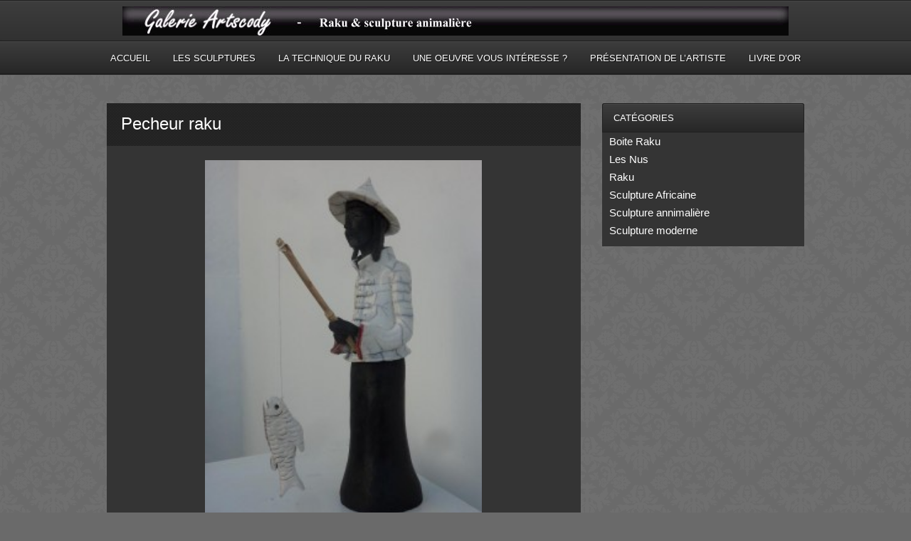

--- FILE ---
content_type: text/html; charset=UTF-8
request_url: https://artscody.fr/2013/08/pecheur-raku/
body_size: 7165
content:
<!DOCTYPE html PUBLIC "-//W3C//DTD XHTML 1.0 Strict//EN" "http://www.w3.org/TR/xhtml1/DTD/xhtml1-strict.dtd">
<html xmlns="http://www.w3.org/1999/xhtml" lang="fr-FR">
<head>
	
<meta http-equiv="Content-Type"
	content="text/html; charset=UTF-8" />
<title>
Pecheur raku  @  Artscody : Raku et sculpture animalière</title>

<!-- Description meta-->
<meta name="description" content="Raku et sculpture animalière en céramique" />


	<!-- Mobile Devices Viewport Resset-->
	<meta name="viewport" content="width=device-width, initial-scale=0.9, maximum-scale=1">
	<meta name="apple-mobile-web-app-capable" content="yes">



<link rel="alternate" type="application/rss+xml" title="Artscody : Raku et sculpture animalière RSS" href="https://artscody.fr/feed/" />
<link rel="pingback" href="https://artscody.fr/xmlrpc.php" />
<link rel="stylesheet" href="https://artscody.fr/wp-content/themes/photolux/css/prettyPhoto.css" type="text/css" media="screen" charset="utf-8" />
<link rel="stylesheet" href="https://artscody.fr/wp-content/themes/photolux/css/nivo-slider.css" type="text/css" media="screen" charset="utf-8" />

<!--Google fonts-->
<link href='http://fonts.googleapis.com/css?family=PT+Sans+Narrow:400,700' rel='stylesheet' type='text/css' />

<link rel="stylesheet" href="https://artscody.fr/wp-content/themes/photolux/style.css" type="text/css" media="screen" />
<!-- Custom Theme CSS -->
<style type="text/css">body{background-image:url(https://artscody.fr/wp-content/themes/photolux/images/patterns/pattern31.png);}h1,h2,h3,h4,h5,h6,.accordion-description a,#content-container .wp-pagenavi,#portfolio-categories ul li.selected,.table-title td,.table-description strong,table th,.tabs a{font-family:"PT Sans Narrow", "PT Sans", "Arial Narrow", Verdana, Geneva, sans-serif;}body, .content-box .post-info{font-family:"PT Sans Narrow", "PT Sans", "Arial Narrow", Verdana, Geneva, sans-serif;}</style><link rel="shortcut icon" type="image/x-icon" href="" />

<link rel="stylesheet" href="https://artscody.fr/wp-content/themes/photolux/css/responsive.css" type="text/css" media="screen" charset="utf-8" />
<meta name='robots' content='max-image-preview:large' />
<link rel="alternate" type="application/rss+xml" title="Artscody : Raku et sculpture animalière &raquo; Flux" href="https://artscody.fr/feed/" />
<link rel="alternate" type="application/rss+xml" title="Artscody : Raku et sculpture animalière &raquo; Flux des commentaires" href="https://artscody.fr/comments/feed/" />
<link rel="alternate" type="application/rss+xml" title="Artscody : Raku et sculpture animalière &raquo; Pecheur raku Flux des commentaires" href="https://artscody.fr/2013/08/pecheur-raku/feed/" />
<script type="text/javascript">
/* <![CDATA[ */
window._wpemojiSettings = {"baseUrl":"https:\/\/s.w.org\/images\/core\/emoji\/15.0.3\/72x72\/","ext":".png","svgUrl":"https:\/\/s.w.org\/images\/core\/emoji\/15.0.3\/svg\/","svgExt":".svg","source":{"concatemoji":"https:\/\/artscody.fr\/wp-includes\/js\/wp-emoji-release.min.js?ver=6.6.4"}};
/*! This file is auto-generated */
!function(i,n){var o,s,e;function c(e){try{var t={supportTests:e,timestamp:(new Date).valueOf()};sessionStorage.setItem(o,JSON.stringify(t))}catch(e){}}function p(e,t,n){e.clearRect(0,0,e.canvas.width,e.canvas.height),e.fillText(t,0,0);var t=new Uint32Array(e.getImageData(0,0,e.canvas.width,e.canvas.height).data),r=(e.clearRect(0,0,e.canvas.width,e.canvas.height),e.fillText(n,0,0),new Uint32Array(e.getImageData(0,0,e.canvas.width,e.canvas.height).data));return t.every(function(e,t){return e===r[t]})}function u(e,t,n){switch(t){case"flag":return n(e,"\ud83c\udff3\ufe0f\u200d\u26a7\ufe0f","\ud83c\udff3\ufe0f\u200b\u26a7\ufe0f")?!1:!n(e,"\ud83c\uddfa\ud83c\uddf3","\ud83c\uddfa\u200b\ud83c\uddf3")&&!n(e,"\ud83c\udff4\udb40\udc67\udb40\udc62\udb40\udc65\udb40\udc6e\udb40\udc67\udb40\udc7f","\ud83c\udff4\u200b\udb40\udc67\u200b\udb40\udc62\u200b\udb40\udc65\u200b\udb40\udc6e\u200b\udb40\udc67\u200b\udb40\udc7f");case"emoji":return!n(e,"\ud83d\udc26\u200d\u2b1b","\ud83d\udc26\u200b\u2b1b")}return!1}function f(e,t,n){var r="undefined"!=typeof WorkerGlobalScope&&self instanceof WorkerGlobalScope?new OffscreenCanvas(300,150):i.createElement("canvas"),a=r.getContext("2d",{willReadFrequently:!0}),o=(a.textBaseline="top",a.font="600 32px Arial",{});return e.forEach(function(e){o[e]=t(a,e,n)}),o}function t(e){var t=i.createElement("script");t.src=e,t.defer=!0,i.head.appendChild(t)}"undefined"!=typeof Promise&&(o="wpEmojiSettingsSupports",s=["flag","emoji"],n.supports={everything:!0,everythingExceptFlag:!0},e=new Promise(function(e){i.addEventListener("DOMContentLoaded",e,{once:!0})}),new Promise(function(t){var n=function(){try{var e=JSON.parse(sessionStorage.getItem(o));if("object"==typeof e&&"number"==typeof e.timestamp&&(new Date).valueOf()<e.timestamp+604800&&"object"==typeof e.supportTests)return e.supportTests}catch(e){}return null}();if(!n){if("undefined"!=typeof Worker&&"undefined"!=typeof OffscreenCanvas&&"undefined"!=typeof URL&&URL.createObjectURL&&"undefined"!=typeof Blob)try{var e="postMessage("+f.toString()+"("+[JSON.stringify(s),u.toString(),p.toString()].join(",")+"));",r=new Blob([e],{type:"text/javascript"}),a=new Worker(URL.createObjectURL(r),{name:"wpTestEmojiSupports"});return void(a.onmessage=function(e){c(n=e.data),a.terminate(),t(n)})}catch(e){}c(n=f(s,u,p))}t(n)}).then(function(e){for(var t in e)n.supports[t]=e[t],n.supports.everything=n.supports.everything&&n.supports[t],"flag"!==t&&(n.supports.everythingExceptFlag=n.supports.everythingExceptFlag&&n.supports[t]);n.supports.everythingExceptFlag=n.supports.everythingExceptFlag&&!n.supports.flag,n.DOMReady=!1,n.readyCallback=function(){n.DOMReady=!0}}).then(function(){return e}).then(function(){var e;n.supports.everything||(n.readyCallback(),(e=n.source||{}).concatemoji?t(e.concatemoji):e.wpemoji&&e.twemoji&&(t(e.twemoji),t(e.wpemoji)))}))}((window,document),window._wpemojiSettings);
/* ]]> */
</script>
<style id='wp-emoji-styles-inline-css' type='text/css'>

	img.wp-smiley, img.emoji {
		display: inline !important;
		border: none !important;
		box-shadow: none !important;
		height: 1em !important;
		width: 1em !important;
		margin: 0 0.07em !important;
		vertical-align: -0.1em !important;
		background: none !important;
		padding: 0 !important;
	}
</style>
<link rel='stylesheet' id='wp-block-library-css' href='https://artscody.fr/wp-includes/css/dist/block-library/style.min.css?ver=6.6.4' type='text/css' media='all' />
<style id='classic-theme-styles-inline-css' type='text/css'>
/*! This file is auto-generated */
.wp-block-button__link{color:#fff;background-color:#32373c;border-radius:9999px;box-shadow:none;text-decoration:none;padding:calc(.667em + 2px) calc(1.333em + 2px);font-size:1.125em}.wp-block-file__button{background:#32373c;color:#fff;text-decoration:none}
</style>
<style id='global-styles-inline-css' type='text/css'>
:root{--wp--preset--aspect-ratio--square: 1;--wp--preset--aspect-ratio--4-3: 4/3;--wp--preset--aspect-ratio--3-4: 3/4;--wp--preset--aspect-ratio--3-2: 3/2;--wp--preset--aspect-ratio--2-3: 2/3;--wp--preset--aspect-ratio--16-9: 16/9;--wp--preset--aspect-ratio--9-16: 9/16;--wp--preset--color--black: #000000;--wp--preset--color--cyan-bluish-gray: #abb8c3;--wp--preset--color--white: #ffffff;--wp--preset--color--pale-pink: #f78da7;--wp--preset--color--vivid-red: #cf2e2e;--wp--preset--color--luminous-vivid-orange: #ff6900;--wp--preset--color--luminous-vivid-amber: #fcb900;--wp--preset--color--light-green-cyan: #7bdcb5;--wp--preset--color--vivid-green-cyan: #00d084;--wp--preset--color--pale-cyan-blue: #8ed1fc;--wp--preset--color--vivid-cyan-blue: #0693e3;--wp--preset--color--vivid-purple: #9b51e0;--wp--preset--gradient--vivid-cyan-blue-to-vivid-purple: linear-gradient(135deg,rgba(6,147,227,1) 0%,rgb(155,81,224) 100%);--wp--preset--gradient--light-green-cyan-to-vivid-green-cyan: linear-gradient(135deg,rgb(122,220,180) 0%,rgb(0,208,130) 100%);--wp--preset--gradient--luminous-vivid-amber-to-luminous-vivid-orange: linear-gradient(135deg,rgba(252,185,0,1) 0%,rgba(255,105,0,1) 100%);--wp--preset--gradient--luminous-vivid-orange-to-vivid-red: linear-gradient(135deg,rgba(255,105,0,1) 0%,rgb(207,46,46) 100%);--wp--preset--gradient--very-light-gray-to-cyan-bluish-gray: linear-gradient(135deg,rgb(238,238,238) 0%,rgb(169,184,195) 100%);--wp--preset--gradient--cool-to-warm-spectrum: linear-gradient(135deg,rgb(74,234,220) 0%,rgb(151,120,209) 20%,rgb(207,42,186) 40%,rgb(238,44,130) 60%,rgb(251,105,98) 80%,rgb(254,248,76) 100%);--wp--preset--gradient--blush-light-purple: linear-gradient(135deg,rgb(255,206,236) 0%,rgb(152,150,240) 100%);--wp--preset--gradient--blush-bordeaux: linear-gradient(135deg,rgb(254,205,165) 0%,rgb(254,45,45) 50%,rgb(107,0,62) 100%);--wp--preset--gradient--luminous-dusk: linear-gradient(135deg,rgb(255,203,112) 0%,rgb(199,81,192) 50%,rgb(65,88,208) 100%);--wp--preset--gradient--pale-ocean: linear-gradient(135deg,rgb(255,245,203) 0%,rgb(182,227,212) 50%,rgb(51,167,181) 100%);--wp--preset--gradient--electric-grass: linear-gradient(135deg,rgb(202,248,128) 0%,rgb(113,206,126) 100%);--wp--preset--gradient--midnight: linear-gradient(135deg,rgb(2,3,129) 0%,rgb(40,116,252) 100%);--wp--preset--font-size--small: 13px;--wp--preset--font-size--medium: 20px;--wp--preset--font-size--large: 36px;--wp--preset--font-size--x-large: 42px;--wp--preset--spacing--20: 0.44rem;--wp--preset--spacing--30: 0.67rem;--wp--preset--spacing--40: 1rem;--wp--preset--spacing--50: 1.5rem;--wp--preset--spacing--60: 2.25rem;--wp--preset--spacing--70: 3.38rem;--wp--preset--spacing--80: 5.06rem;--wp--preset--shadow--natural: 6px 6px 9px rgba(0, 0, 0, 0.2);--wp--preset--shadow--deep: 12px 12px 50px rgba(0, 0, 0, 0.4);--wp--preset--shadow--sharp: 6px 6px 0px rgba(0, 0, 0, 0.2);--wp--preset--shadow--outlined: 6px 6px 0px -3px rgba(255, 255, 255, 1), 6px 6px rgba(0, 0, 0, 1);--wp--preset--shadow--crisp: 6px 6px 0px rgba(0, 0, 0, 1);}:where(.is-layout-flex){gap: 0.5em;}:where(.is-layout-grid){gap: 0.5em;}body .is-layout-flex{display: flex;}.is-layout-flex{flex-wrap: wrap;align-items: center;}.is-layout-flex > :is(*, div){margin: 0;}body .is-layout-grid{display: grid;}.is-layout-grid > :is(*, div){margin: 0;}:where(.wp-block-columns.is-layout-flex){gap: 2em;}:where(.wp-block-columns.is-layout-grid){gap: 2em;}:where(.wp-block-post-template.is-layout-flex){gap: 1.25em;}:where(.wp-block-post-template.is-layout-grid){gap: 1.25em;}.has-black-color{color: var(--wp--preset--color--black) !important;}.has-cyan-bluish-gray-color{color: var(--wp--preset--color--cyan-bluish-gray) !important;}.has-white-color{color: var(--wp--preset--color--white) !important;}.has-pale-pink-color{color: var(--wp--preset--color--pale-pink) !important;}.has-vivid-red-color{color: var(--wp--preset--color--vivid-red) !important;}.has-luminous-vivid-orange-color{color: var(--wp--preset--color--luminous-vivid-orange) !important;}.has-luminous-vivid-amber-color{color: var(--wp--preset--color--luminous-vivid-amber) !important;}.has-light-green-cyan-color{color: var(--wp--preset--color--light-green-cyan) !important;}.has-vivid-green-cyan-color{color: var(--wp--preset--color--vivid-green-cyan) !important;}.has-pale-cyan-blue-color{color: var(--wp--preset--color--pale-cyan-blue) !important;}.has-vivid-cyan-blue-color{color: var(--wp--preset--color--vivid-cyan-blue) !important;}.has-vivid-purple-color{color: var(--wp--preset--color--vivid-purple) !important;}.has-black-background-color{background-color: var(--wp--preset--color--black) !important;}.has-cyan-bluish-gray-background-color{background-color: var(--wp--preset--color--cyan-bluish-gray) !important;}.has-white-background-color{background-color: var(--wp--preset--color--white) !important;}.has-pale-pink-background-color{background-color: var(--wp--preset--color--pale-pink) !important;}.has-vivid-red-background-color{background-color: var(--wp--preset--color--vivid-red) !important;}.has-luminous-vivid-orange-background-color{background-color: var(--wp--preset--color--luminous-vivid-orange) !important;}.has-luminous-vivid-amber-background-color{background-color: var(--wp--preset--color--luminous-vivid-amber) !important;}.has-light-green-cyan-background-color{background-color: var(--wp--preset--color--light-green-cyan) !important;}.has-vivid-green-cyan-background-color{background-color: var(--wp--preset--color--vivid-green-cyan) !important;}.has-pale-cyan-blue-background-color{background-color: var(--wp--preset--color--pale-cyan-blue) !important;}.has-vivid-cyan-blue-background-color{background-color: var(--wp--preset--color--vivid-cyan-blue) !important;}.has-vivid-purple-background-color{background-color: var(--wp--preset--color--vivid-purple) !important;}.has-black-border-color{border-color: var(--wp--preset--color--black) !important;}.has-cyan-bluish-gray-border-color{border-color: var(--wp--preset--color--cyan-bluish-gray) !important;}.has-white-border-color{border-color: var(--wp--preset--color--white) !important;}.has-pale-pink-border-color{border-color: var(--wp--preset--color--pale-pink) !important;}.has-vivid-red-border-color{border-color: var(--wp--preset--color--vivid-red) !important;}.has-luminous-vivid-orange-border-color{border-color: var(--wp--preset--color--luminous-vivid-orange) !important;}.has-luminous-vivid-amber-border-color{border-color: var(--wp--preset--color--luminous-vivid-amber) !important;}.has-light-green-cyan-border-color{border-color: var(--wp--preset--color--light-green-cyan) !important;}.has-vivid-green-cyan-border-color{border-color: var(--wp--preset--color--vivid-green-cyan) !important;}.has-pale-cyan-blue-border-color{border-color: var(--wp--preset--color--pale-cyan-blue) !important;}.has-vivid-cyan-blue-border-color{border-color: var(--wp--preset--color--vivid-cyan-blue) !important;}.has-vivid-purple-border-color{border-color: var(--wp--preset--color--vivid-purple) !important;}.has-vivid-cyan-blue-to-vivid-purple-gradient-background{background: var(--wp--preset--gradient--vivid-cyan-blue-to-vivid-purple) !important;}.has-light-green-cyan-to-vivid-green-cyan-gradient-background{background: var(--wp--preset--gradient--light-green-cyan-to-vivid-green-cyan) !important;}.has-luminous-vivid-amber-to-luminous-vivid-orange-gradient-background{background: var(--wp--preset--gradient--luminous-vivid-amber-to-luminous-vivid-orange) !important;}.has-luminous-vivid-orange-to-vivid-red-gradient-background{background: var(--wp--preset--gradient--luminous-vivid-orange-to-vivid-red) !important;}.has-very-light-gray-to-cyan-bluish-gray-gradient-background{background: var(--wp--preset--gradient--very-light-gray-to-cyan-bluish-gray) !important;}.has-cool-to-warm-spectrum-gradient-background{background: var(--wp--preset--gradient--cool-to-warm-spectrum) !important;}.has-blush-light-purple-gradient-background{background: var(--wp--preset--gradient--blush-light-purple) !important;}.has-blush-bordeaux-gradient-background{background: var(--wp--preset--gradient--blush-bordeaux) !important;}.has-luminous-dusk-gradient-background{background: var(--wp--preset--gradient--luminous-dusk) !important;}.has-pale-ocean-gradient-background{background: var(--wp--preset--gradient--pale-ocean) !important;}.has-electric-grass-gradient-background{background: var(--wp--preset--gradient--electric-grass) !important;}.has-midnight-gradient-background{background: var(--wp--preset--gradient--midnight) !important;}.has-small-font-size{font-size: var(--wp--preset--font-size--small) !important;}.has-medium-font-size{font-size: var(--wp--preset--font-size--medium) !important;}.has-large-font-size{font-size: var(--wp--preset--font-size--large) !important;}.has-x-large-font-size{font-size: var(--wp--preset--font-size--x-large) !important;}
:where(.wp-block-post-template.is-layout-flex){gap: 1.25em;}:where(.wp-block-post-template.is-layout-grid){gap: 1.25em;}
:where(.wp-block-columns.is-layout-flex){gap: 2em;}:where(.wp-block-columns.is-layout-grid){gap: 2em;}
:root :where(.wp-block-pullquote){font-size: 1.5em;line-height: 1.6;}
</style>
<link rel='stylesheet' id='contact-form-7-css' href='https://artscody.fr/wp-content/plugins/contact-form-7/includes/css/styles.css?ver=5.3' type='text/css' media='all' />
<script type="text/javascript" src="https://artscody.fr/wp-includes/js/jquery/jquery.min.js?ver=3.7.1" id="jquery-core-js"></script>
<script type="text/javascript" src="https://artscody.fr/wp-includes/js/jquery/jquery-migrate.min.js?ver=3.4.1" id="jquery-migrate-js"></script>
<script type="text/javascript" src="https://artscody.fr/wp-content/themes/photolux/js/main.js?ver=6.6.4" id="pexeto-main-js"></script>
<link rel="https://api.w.org/" href="https://artscody.fr/wp-json/" /><link rel="alternate" title="JSON" type="application/json" href="https://artscody.fr/wp-json/wp/v2/posts/242" /><link rel="EditURI" type="application/rsd+xml" title="RSD" href="https://artscody.fr/xmlrpc.php?rsd" />
<meta name="generator" content="WordPress 6.6.4" />
<link rel="canonical" href="https://artscody.fr/2013/08/pecheur-raku/" />
<link rel='shortlink' href='https://artscody.fr/?p=242' />
<link rel="alternate" title="oEmbed (JSON)" type="application/json+oembed" href="https://artscody.fr/wp-json/oembed/1.0/embed?url=https%3A%2F%2Fartscody.fr%2F2013%2F08%2Fpecheur-raku%2F" />
<link rel="alternate" title="oEmbed (XML)" type="text/xml+oembed" href="https://artscody.fr/wp-json/oembed/1.0/embed?url=https%3A%2F%2Fartscody.fr%2F2013%2F08%2Fpecheur-raku%2F&#038;format=xml" />
<script type="text/javascript">
(function(url){
	if(/(?:Chrome\/26\.0\.1410\.63 Safari\/537\.31|WordfenceTestMonBot)/.test(navigator.userAgent)){ return; }
	var addEvent = function(evt, handler) {
		if (window.addEventListener) {
			document.addEventListener(evt, handler, false);
		} else if (window.attachEvent) {
			document.attachEvent('on' + evt, handler);
		}
	};
	var removeEvent = function(evt, handler) {
		if (window.removeEventListener) {
			document.removeEventListener(evt, handler, false);
		} else if (window.detachEvent) {
			document.detachEvent('on' + evt, handler);
		}
	};
	var evts = 'contextmenu dblclick drag dragend dragenter dragleave dragover dragstart drop keydown keypress keyup mousedown mousemove mouseout mouseover mouseup mousewheel scroll'.split(' ');
	var logHuman = function() {
		if (window.wfLogHumanRan) { return; }
		window.wfLogHumanRan = true;
		var wfscr = document.createElement('script');
		wfscr.type = 'text/javascript';
		wfscr.async = true;
		wfscr.src = url + '&r=' + Math.random();
		(document.getElementsByTagName('head')[0]||document.getElementsByTagName('body')[0]).appendChild(wfscr);
		for (var i = 0; i < evts.length; i++) {
			removeEvent(evts[i], logHuman);
		}
	};
	for (var i = 0; i < evts.length; i++) {
		addEvent(evts[i], logHuman);
	}
})('//artscody.fr/?wordfence_lh=1&hid=534DFD832E5AA863867D8AC1333C2758');
</script>

<script type="text/javascript">
pexetoSite.ajaxurl="https://artscody.fr/wp-admin/admin-ajax.php";
pexetoSite.enableCufon="off";
pexetoSite.lightboxStyle="dark_rounded";
pexetoSite.desaturateServices=true;
pexetoSite.responsiveLayout = true;
pexetoSite.disableRightClick=false;
pexetoSite.rightClickMessage="";
jQuery(document).ready(function($){
	pexetoSite.initSite();
});
</script>


	
<!-- enables nested comments in WP 2.7 -->

<!--[if lte IE 7]>
<link href="https://artscody.fr/wp-content/themes/photolux/css/style_ie7.css" rel="stylesheet" type="text/css" />  
<![endif]-->
<!--[if lte IE 8]>
	<style type="text/css">
		#main-container {
		min-width: 1045px;
	}

	</style>
<![endif]-->


</head>
<body class="post-template-default single single-post postid-242 single-format-standard">

<div id="main-container">

<!--HEADER -->
	<div id="header">
		<div id="logo-container">
						<a href="https://artscody.fr"><img src="http://artscody.fr/wp-content/uploads/2014/08/artscody.jpg" /></a>
		</div>
		 <div class="mobile-nav">
			<span class="mob-nav-btn">Menu</span>
		</div>
		<div class="clear"></div>
 		<div id="navigation-container">
			<div id="menu-container">
	        	<div id="menu">
				<div class="menu-menu-container"><ul id="menu-menu" class="menu"><li id="menu-item-274" class="menu-item menu-item-type-custom menu-item-object-custom menu-item-home menu-item-274"><a href="http://artscody.fr/">Accueil</a></li>
<li id="menu-item-275" class="menu-item menu-item-type-custom menu-item-object-custom menu-item-home menu-item-has-children menu-item-275"><a href="http://artscody.fr/">Les Sculptures</a>
<ul class="sub-menu">
	<li id="menu-item-317" class="menu-item menu-item-type-custom menu-item-object-custom menu-item-317"><a href="http://artscody.fr/portfolio-raku">Raku</a></li>
	<li id="menu-item-473" class="menu-item menu-item-type-post_type menu-item-object-page menu-item-473"><a href="https://artscody.fr/boite-raku/">Boite Raku</a></li>
	<li id="menu-item-343" class="menu-item menu-item-type-post_type menu-item-object-page menu-item-343"><a href="https://artscody.fr/portfolio-sculpture-annimaliere/">Sculpture annimalière</a></li>
	<li id="menu-item-326" class="menu-item menu-item-type-post_type menu-item-object-page menu-item-326"><a href="https://artscody.fr/sculpture-moderne/">Sculpture moderne</a></li>
	<li id="menu-item-764" class="menu-item menu-item-type-custom menu-item-object-custom menu-item-764"><a href="https://artscody.fr/portfolio_category/cuisson-primitive/">Cuisson primitive</a></li>
	<li id="menu-item-322" class="menu-item menu-item-type-custom menu-item-object-custom menu-item-322"><a href="http://artscody.fr/sculpture-africaine/">Sculpture Africaine</a></li>
	<li id="menu-item-354" class="menu-item menu-item-type-post_type menu-item-object-page menu-item-354"><a href="https://artscody.fr/les-nus/">Les Nus</a></li>
</ul>
</li>
<li id="menu-item-271" class="menu-item menu-item-type-post_type menu-item-object-page menu-item-271"><a href="https://artscody.fr/la-technique-du-raku/">La technique du Raku</a></li>
<li id="menu-item-272" class="menu-item menu-item-type-post_type menu-item-object-page menu-item-272"><a href="https://artscody.fr/une-oeuvre-vous-interesse/">Une oeuvre vous intéresse ?</a></li>
<li id="menu-item-273" class="menu-item menu-item-type-post_type menu-item-object-page menu-item-273"><a href="https://artscody.fr/about/">Présentation de l&rsquo;artiste</a></li>
<li id="menu-item-398" class="menu-item menu-item-type-custom menu-item-object-custom menu-item-398"><a href="http://artscody.fr/2014/10/livre-dor/">Livre d&rsquo;or</a></li>
</ul></div>				</div>
	        </div>
	        <div class="clear"></div>     
    	</div> 
	    <div class="clear"></div>       
	    <div id="navigation-line"></div>
	</div> <!-- end #header -->

<div id="content-container" class="layout-right">
<div id="content"><div id="post-242" class="post-242 post type-post status-publish format-standard hentry category-raku tag-modelage-raku tag-raku">

<div class="post-content no-thumbnail">

<div class="post-title-wrapper">
<h2 class="post-title">
Pecheur raku</h2>
<div class="post-info">
</div>
<div class="clear"></div>
</div> <div class="post-content-content">

<p><a href="http://artscody.fr/wp-content/uploads/2013/08/raku-didier-2013-015.jpg"><img fetchpriority="high" decoding="async" class="aligncenter size-medium wp-image-243" title="raku didier 2013 015" src="http://artscody.fr/wp-content/uploads/2013/08/raku-didier-2013-015-225x300.jpg" alt="" width="389" height="400" /></a></p>
	<div class="clear"></div>
	 
 	<div class="clear"></div>
</div>
</div>
</div>
<div id="comments">
<div id="comment-content-container">
  	<div id="respond" class="comment-respond">
		<h3 id="reply-title" class="comment-reply-title">Laissez un commentaire</h3><form action="https://artscody.fr/wp-comments-post.php" method="post" id="commentform" class="comment-form"><div class="double-line"></div><p class="comment-form-comment"><label for="comment">Votre commentaire</label><textarea id="comment" name="comment" cols="45" rows="8" aria-required="true"></textarea></p><p class="comment-form-author"><label for="author">Votre nom</label> <span class="mandatory">*</span><input id="author" name="author" type="text" value="" size="30" /></p>
<p class="comment-form-email"><label for="email">Email (ne sera pas affiché)</label> <span class="mandatory">*</span><input id="email" name="email" type="text" value="" size="30" /></p>
<p class="comment-form-url"><label for="url">site</label><input id="url" name="url" type="text" value="" size="30" /></p>
<p class="comment-form-cookies-consent"><input id="wp-comment-cookies-consent" name="wp-comment-cookies-consent" type="checkbox" value="yes" /> <label for="wp-comment-cookies-consent">Enregistrer mon nom, mon e-mail et mon site dans le navigateur pour mon prochain commentaire.</label></p>
<p class="form-submit"><input name="submit" type="submit" id="submit" class="submit" value="Envoyer" /> <input type='hidden' name='comment_post_ID' value='242' id='comment_post_ID' />
<input type='hidden' name='comment_parent' id='comment_parent' value='0' />
</p><p style="display: none;"><input type="hidden" id="akismet_comment_nonce" name="akismet_comment_nonce" value="fea0ce67a6" /></p><p style="display: none;"><input type="hidden" id="ak_js" name="ak_js" value="51"/></p></form>	</div><!-- #respond -->
	</div>
</div>
</div> <!-- end main content holder (#content/#full-width) -->
	<div id="sidebar">
		<div class="sidebar-box widget_pages" id="pages-3"><h4>Catégories</h4><div class="double-line"></div>
			<ul>
				<li class="page_item page-item-471"><a href="https://artscody.fr/boite-raku/">Boite Raku</a></li>
<li class="page_item page-item-305"><a href="https://artscody.fr/les-nus/">Les Nus</a></li>
<li class="page_item page-item-297"><a href="https://artscody.fr/portfolio-raku/">Raku</a></li>
<li class="page_item page-item-309"><a href="https://artscody.fr/sculpture-africaine/">Sculpture Africaine</a></li>
<li class="page_item page-item-299"><a href="https://artscody.fr/portfolio-sculpture-annimaliere/">Sculpture annimalière</a></li>
<li class="page_item page-item-302"><a href="https://artscody.fr/sculpture-moderne/">Sculpture moderne</a></li>
			</ul>

			</div>	</div>
<div class="clear"></div>
</div> <!-- end #content-container -->

<div id="footer">
<div class="footer-spacer alignleft"></div>
	<div id="footer-social-icons"><ul>
		</ul></div>
	<div id="footer-menu">
</div>
<div class="footer-spacer alignright"></div>
<span class="alignright copyrights">Copyright © Photolux by Pexeto</span>

</div> <!-- end #footer-->
</div> <!-- end #main-container -->


<!-- FOOTER ENDS -->

<script type="text/javascript" id="contact-form-7-js-extra">
/* <![CDATA[ */
var wpcf7 = {"apiSettings":{"root":"https:\/\/artscody.fr\/wp-json\/contact-form-7\/v1","namespace":"contact-form-7\/v1"}};
/* ]]> */
</script>
<script type="text/javascript" src="https://artscody.fr/wp-content/plugins/contact-form-7/includes/js/scripts.js?ver=5.3" id="contact-form-7-js"></script>
<script type="text/javascript" src="https://artscody.fr/wp-includes/js/comment-reply.min.js?ver=6.6.4" id="comment-reply-js" async="async" data-wp-strategy="async"></script>
<script async="async" type="text/javascript" src="https://artscody.fr/wp-content/plugins/akismet/_inc/form.js?ver=4.1.7" id="akismet-form-js"></script>
</body>
</html>


--- FILE ---
content_type: text/css
request_url: https://artscody.fr/wp-content/themes/photolux/style.css
body_size: 14195
content:
/*
Theme Name: Photolux
Version: 2.3.6
Theme URI: http://pexetothemes.com/docs/changelog/photolux/changelog.txt
Author: Pexeto
Description: Premium Photography WordPress Theme
Author URI: http://pexetothemes.com/
License: GNU General Public License v2.0
License URI: http://www.gnu.org/licenses/gpl-2.0.html
*/
	/*-----------------------------------------------------------------------------------
			1.CSS Restart
			2.Basic Text and Heading Styles
			3.Basic Document Styling
			4.Sliders
			5.Content
			6.Portfolio / Galleries
			7.Sidebar
			8.Footer
			9.Widgets and Page Teƒmplates
			10.Elements
			11.Others
			12.Updates
-----------------------------------------------------------------------------------*/
	/* ----------------------------- 1.CSS Restart -------------------------------------------- */
html,body,div,span,object,iframe,h1,h2,h3,h4,h5,h6,p,blockquote,pre,abbr,address,cite,code,del,dfn,em,img,ins,kbd,q,samp,small,strong,sub,sup,var,b,i,dl,dt,dd,ol,ul,li,fieldset,form,label,legend,table,caption,tbody,tfoot,thead,tr,th,td,article,aside,figure,footer,header,hgroup,menu,nav,section,menu,time,mark,audio,video
	{
	margin: 0;
	padding: 0;
	border: 0;
	outline: 0;
	font-size: 100%;
	vertical-align: baseline;
	background: transparent;
}

article,aside,figure,footer,header,hgroup,nav,section {
	display: block;
}

nav ul {
	list-style: none;
}

blockquote,q {
	quotes: none;
}

blockquote:before,blockquote:after,q:before,q:after {
	content: '';
	content: none;
}

a {
	margin: 0;
	padding: 0;
	font-size: 100%;
	vertical-align: baseline;
	background: transparent;
	outline: none;
}

ins {
	background-color: #ff9;
	color: #000;
	text-decoration: none;
}

mark {
	background-color: #ff9;
	color: #000;
	font-style: italic;
	font-weight: bold;
}

del {
	text-decoration: line-through;
}

abbr[title],dfn[title] {
	border-bottom: 1px dotted #000;
	cursor: help;
}

table {
	border-collapse: collapse;
	border-spacing: 0;
}

hr {
	display: block;
	height: 1px;
	border: 0;
	border-top: 1px solid #4f4f4f;
	margin: 0;
	padding: 0;
}

input,select {
	vertical-align: middle;
}

/* ----------- End Restart-----------------*/
	/* ------------------------- 2.Basic Text and Heading Style ------------------------------------------- */
a {
	text-decoration: none;
	color: #FFF;
}

a:hover {
	text-decoration: underline;
}

h1,h2,h3,h4,h5,h6 {
	color: #fff;
	line-height: 1.5em;
	margin: 15px 0;
	font-weight: 100;
	font-family: 'PT Sans Narrow', Verdana, Geneva, sans-serif;
}

h1 a,h2 a,h3 a,h4 a,h5 a,h6 a {
	color: #fff;
	text-decoration: none;
}

h1 {
	font-size: 28px;
}

h2 {
	font-size: 24px;
}

h3 {
	font-size: 21px;
}

h4 {
	font-size: 17px;
}

h5 {
	font-size: 16px;
}

h6 {
	font-size: 15px;
}

p {
	margin: 15px 0;
}

ol {
	margin-left: 35px;
}

ul {
	margin-left: 30px;
}

strong {
	font-weight: bold;
}

em {
	font-style: italic;
}

.alignleft {
	float: left;
	margin-right: 10px;
}

.alignright {
	float: right;
	margin-left: 10px;
}

.aligncenter {
	text-align: center;
}

.clear {
	clear: both;
}

.relative {
	position: relative;
}

.double-line {
	width: 100%;
	height: 1px;
	display: block;
	border-top: 1px solid #2b2b2b;
	border-bottom: 1px solid #252525;
	font-size: 1px;
}

small {
	font-size: 12px;
}

/* --------------------------END  Basic Text and Heading Styles ---------------------- */
	/* ----------------------------- 3.Basic Document Styling ------------------------------------ */
body {
	font-size: 14px;
	color: #cbcbcb;
	line-height: 1.7em;
	background-image: url("images/noise.png");
	background-color: #6a6a6a;
	font-family: 'PT Sans Narrow', Verdana, Geneva, sans-serif;
}

#main-container {
	width: 100%;
}

.center {
	height: auto;
	width: 980px;
	margin: 0 auto;
	text-align: left;
	padding: 0px;
	position: relative;
}

/*-- THEME COLOR---*/
.button {
	
}

#slider-navigation .items img.active {
	border-color: #dbdbdb;
	-webkit-box-shadow: 1px 1px 0px rgba(255, 255, 255, 1) inset;
	-moz-box-shadow: 1px 1px 0px rgba(255, 255, 255, 1) inset;
	box-shadow: 1px 1px 0px rgba(255, 255, 255, 1) inset;
}

::selection {
	background: #ef4832; /* Safari */
	color: #FFF;
}

::-moz-selection {
	background: #ef4832; /* Firefox */
	color: #FFF;
}

/*-- END THEME COLOR---*/
	/*---------------------------- Header ----------------------------*/
#header {
	background: url("images/noise.png") #262626;
	margin-bottom: 40px;
	padding-top: 1px;
	width: 100%;
	position: relative;
}

#navigation-container,#footer,#showcase-categories,#portfolio-categories ul,#filter-btn.filter-opened,.sidebar-box h4,.portfolio-sidebar h4
	{
	background: url(images/top_navigation_gradient.png) repeat-x;
	background: url(images/top_navigation_gradient.png),
		url(images/noise.png) repeat-x;
	background-color: #333;
	border-bottom: 1px solid #191919;
	border-top: 1px solid #191919;
	-webkit-box-shadow: 0px 0px 1px rgba(0, 0, 0, 0.3), 0px 1px 0px
		rgba(255, 255, 255, 0.05) inset;
	-moz-box-shadow: 0px 0px 1px rgba(0, 0, 0, 0.3), 0px 1px 0px
		rgba(255, 255, 255, 0.05) inset;
	box-shadow: 0px 0px 1px rgba(0, 0, 0, 0.3), 0px 1px 0px
		rgba(255, 255, 255, 0.05) inset;
}

/*-- END THEME COLOR---*/
#navigation-container {
	width: 100%;
	height: 45px;
	display: block;
}

#footer {
	height: auto;
	overflow: hidden;
	padding: 10px 20px 7px 40px;
	display: block;
}

/*---------------------------- Logo ----------------------------*/
#logo-container a {
	width: 136px;
	height: 55px;
	display: block;
	background: url(images/logo.png) no-repeat;
	float: left;
}

#logo-container {
	height: auto;
	overflow: hidden;
	margin: 7px auto;
	width: 136px;
	height: 55px;
}

/*----------------------------- Menu --------------------------------*/
#menu-container {
	padding-top: 15px;
	width: auto;
	display: block;
	text-align: center;
}

#menu ul {
	text-align: center;
}

#menu ul li {
	display: inline;
	width: auto;
	margin: 0px;
	padding: 0px;
}

#menu ul li a {
	text-transform: uppercase;
	padding-left: 25px;
	font-size: 13px;
	color: #fff;
	font-style: normal;
	padding: 14px;
	text-shadow: 1px 1px 1px rgba(0, 0, 0, 0.7);
	border: 1px solid transparent;
	border-left: 0px;
	border-right: 0px;
}

#menu ul li a:hover,#menu ul li.hovered>a {
	text-decoration: none;
	background: url(images/top_navigation_gradient.png) repeat-x #5b5b5b;
	background-image: url(images/top_navigation_gradient.png),
		url(images/noise.png);
	border-top: 1px solid #131313;
	border-bottom: 1px solid #131313;
	border-left: 0px;
	border-right: 0px;
}

#menu ul li a:active {
	text-decoration: none;
	background: url(images/top_navigation_gradient.png) repeat-x #5b5b5b;
	-webkit-box-shadow: 0px 2px 3px rgba(0, 0, 0, 0.5) inset;
	-moz-box-shadow: 0px 2px 3px rgba(0, 0, 0, 0.5) inset;
	box-shadow: 0px 2px 3px rgba(0, 0, 0, 0.5) inset;
}

#menu ul ul li a:active {
	text-decoration: none;
	-webkit-box-shadow: 0px 2px 3px rgba(0, 0, 0, 0.2) inset;
	-moz-box-shadow: 0px 2px 3px rgba(0, 0, 0, 0.2) inset;
	box-shadow: 0px 2px 3px rgba(0, 0, 0, 0.2) inset;
}

#menu ul li.current-menu-item ul li a,#menu ul li.current-menu-ancestor ul li a
	{
	opacity: 1;
}

#menu ul ul>li:first-child {
	-moz-box-shadow: 0px 3px 3px rgba(0, 0, 0, 0.1) inset;
	-webkit-box-shadow: 0px 3px 3px rgba(0, 0, 0, 0.1) inset;
	box-shadow: 0px 3px 3px rgba(0, 0, 0, 0.1) inset;
}

/*---------- Drop Down ------------*/
#menu ul ul li a:hover,#menu ul ul li.hovered>a,#menu ul ul li.current-menu-item>a
	{
	text-decoration: none;
	opacity: 1;
	background-color: #2b2b2b;
	border: 1px solid #2b2b2b;
}

.drop-arrow {
	width: 7px;
	height: 4px;
	background: url(images/drop-arrow.png) no-repeat;
	display: inline-block;
	position: relative;
	top: -2px;
	left: 2px;
	display: none;
}

#menu ul ul .drop-arrow {
	background: url(images/drop-arrow-sub.png) no-repeat;
	width: 4px;
	height: 7px;
	float: right;
	top: 10px;
	display: block;
}

#menu ul,#menu ul * {
	margin: 0;
	padding: 0;
	list-style: none;
}

#menu ul {
	line-height: 1.0;
}

#menu ul ul {
	position: absolute;
	top: -999em;
	width: 10em; /* left offset of submenus need to match (see below) */
}

#menu ul ul li {
	width: 100%;
	background-color: #5b5b5b;
	background-image: url(images/noise.png);
}

#menu ul li:hover {
	visibility: inherit; /* fixes IE7 'sticky bug' */
}

#menu ul li {
	position: relative;
}

#menu ul a {
	position: relative;
}

ul#menu ul li:hover li ul,ul#menu ul li.sfHover li ul {
	top: -999em;
}

ul#menu ul li li:hover ul,ul#menu ul li li.sfHover ul {
	left: 10em; /* match ul width */
	top: 0;
}

ul#menu ul li li:hover li ul,ul#menu ul li li.sfHover li ul {
	top: -999em;
}

ul#menu ul li li li:hover ul,ul#menu ul li li li.sfHover ul {
	left: 10em; /* match ul width */
	top: 0;
}

#menu ul a {
	text-decoration: none;
}

#menu ul li:hover,#menu ul li.sfHover,#menu ul a:focus,#menu ul a:hover,#menu ul a:active
	{
	outline: 1;
}

#menu ul li a:hover,#menu ul li.current-menu-item>a,#menu ul li.current-menu-ancestor>a
	{
	
}

#menu ul ul {
	width: 160px;
	top: 33px;
	left: 0px;
	padding: 0px;
	text-align: left;
	z-index: 20000;
	display: none;
	-webkit-box-shadow: 0 0 3px rgba(0, 0, 0, 0.5);
	-moz-box-shadow: 0 0 3px rgba(0, 0, 0, 0.5);
	box-shadow: 0 0 3px rgba(0, 0, 0, 0.5);
}

#menu ul ul li a {
	-webkit-box-shadow: none;
	-moz-box-shadow: none;
	box-shadow: none;
}

#menu ul ul ul li {
	-moz-box-shadow: 0px 0px 0px;
	-webkit-box-shadow: 0px 0px 0px;
	box-shadow: 0px 0px 0px;
	-moz-border-radius: 0px;
	-webkit-border-radius: 0px 0px 0px;
	border-radius: 0px 0px 0px;
}

#menu ul ul ul {
	top: 0px;
	left: 160px;
	padding: 0px;
}

#menu ul ul li a {
	padding: 0 10px;
	height: auto;
	text-align: left;
	line-height: 27px;
	display: block;
	text-transform: capitalize;
}

#menu ul ul li {
	display: block;
}

#menu ul ul li a {
	display: block;
}

/*-----------------------------END Menu --------------------------------*/
	/*---------------------------- END Header ----------------------------*/
	/*------------------------ 4.Sliders -------------------------------------------------*/
#slider-container {
	width: 980px;
	margin-top: 17px;
	height: auto;
	box-shadow: 1px 1px 2px rgba(0, 0, 0, 0.5);
	margin-bottom: 40px;
}

#static-header-img {
	background-color: #343434;
}

#static-header-img img {
	width: 980px;
	height: 400px;
	display: block;
}

#slider {
	height: 400px;
	position: relative;
	overflow: hidden;
}

/*------------------------------NIVO SLIDER-------------------------------*/
#nivo-slider {
	width: 980px;
	height: 400px;
	background: url(images/ajax-loader.gif) no-repeat center #313131;
}

#nivo-slider img {
	width: 950px;
	height: 350px;
	display: none;
	top: 5px;
	left: 5px;
}

.nivo-controlNav {
	position: absolute;
	bottom: 5px;
	z-index: 1000;
}

.nivo-controlNav a {
	width: 15px;
	height: 15px;
	background: url(images/page_nav.png) no-repeat;
	float: left;
	list-style: none;
	margin: 0 1px;
	display: block;
}

.nivo-controlNav a.active {
	background-image: url(images/page_nav_active_black.png);
}

.nivo-nextNav {
	display: block;
	background: url(images/preview_arrows.png) no-repeat scroll top right;
	width: 53px;
	height: 53px;
	right: 20px;
}

.nivo-nextNav:hover {
	background: url(images/preview_arrows.png) no-repeat scroll bottom right
		;
}

.nivo-prevNav {
	display: block;
	background: url(images/preview_arrows.png) no-repeat scroll top left;
	width: 53px;
	height: 53px;
	left: 20px;
}

.nivo-prevNav:hover {
	background: url(images/preview_arrows.png) no-repeat scroll bottom left;
}

.nivo-caption p {
	padding: 15px;
	padding-left: 19px;
	font-size: 14px;
	font-family: "Droid Sans", Verdana, Geneva, sans-serif;
}

.nivo-caption {
	width: 940px;
	height: auto;
	-moz-border-radius: 5px;
	-webkit-border-radius: 5px;
	border-radius: 5px;
	margin: 20px;
}

#nivo-controlNav-holder {
	width: 100%;
	height: 50px;
	display: block;
}

/*-------------------------END NIVO SLIDER----------------------------*/
	/*------------------------------------------------------------------------------ 5.CONTENT -------------------------------*/
#content-container {
	height: auto;
	min-height: 300px;
	padding-bottom: 40px;
	margin: 20px auto 0 auto;
}

#full-content-container {
	height: auto;
	position: relative;
}

#content-container {
	width: 980px;
}

#content {
	float: left;
	height: auto;
	min-height: 200px;
	width: 670px;
}

.page #content,.single #content,.error404 #content, .woocommerce-page.post-type-archive-product #content {
	padding: 25px;
	width: 620px;
	background: #343434;
	background: #313131;
	min-height: 300px;
}

.page-template-template-featured-php #content {
	padding: 0px;
	background-color: transparent;
	width: 670px;
}

#full-width {
	float: left;
	height: auto;
	width: 980px;
}

.page #full-width,.single #full-width,.error404 #full-width, .woocommerce-page.post-type-archive-product #full-width {
	width: 930px;
	background-color: #313131;
	padding: 25px;
	-webkit-box-shadow: 1px 1px 2px rgba(43, 43, 43, 0.8);
	-moz-box-shadow: 1px 1px 2px rgba(43, 43, 43, 0.8);
	box-shadow: 1px 1px 2px rgba(43, 43, 43, 0.8);
	min-height: 300px;
}

.blog #full-width,.page-template-template-featured-php #full-width {
	background-color: transparent;
	box-shadow: none;
	padding: 0px;
	width: 980px;
}

#content img {
	max-width: 670px;
}

.layout-left #content {
	float: right;
}

.layout-left #sidebar {
	float: left;
	margin-left: 0px;
	margin-right: 40px;
}

h1.page-heading {
	font-size: 16px;
	margin-bottom: 5px;
	margin-top: -3px;
}

.single {
	margin-bottom: 0px;
	border-bottom-width: 0px;
}

.post-content {
	position: relative;
	margin-bottom: 25px;
}

.featured-posts .post-content {
	margin-bottom: 0px;
}

#content .post-content {
	width: 670px;
}

#full-width .post-content {
	width: 980px;
}

.post-boxes {
	margin-top: 40px;
	margin-bottom: -40px;
}

.page-content-box {
	background-color: #313131;
	padding: 10px 20px;
	margin-bottom: 30px;
}

.page-content-box h1.page-heading {
	padding: 5px 0 0 0;
}

#page-title {
	width: 100%;
	min-height: 50px;
	margin-bottom: 40px;
}

#page-title {
	margin-bottom: 0px;
}

#page-title h1 {
	font-size: 17px;
	padding: 15px;
	padding-left: 0px;
	margin: 0px;
	text-align: center;
	color: #fff;
	line-height: 1.7em;
	background-color: #808080;
}

#page-title h1 {
	font-size: 17px;
}

h1.post-title,h1.post-title a {
	font-size: 22px;
	margin-bottom: 0px;
	margin-top: 0px;
	font-style: normal;
	padding-right: 20px;
}

.post-info {
	color: #b5b5b5;
	font-size: 11px;
	text-transform: uppercase;
	letter-spacing: 1px;
	width: 100%;
}

.content-box .post-info {
	font-size: 11px;
	text-transform: capitalize;
}

.post-info a {
	font-style: normal;
	color: #ccc;
}

a.read-more {
	background-image: url(images/pattern.png);
	border: 1px solid #2c2c2c;
	padding: 2px 12px 4px 12px;
	font-style: normal;
	float: right;
	margin-right: -20px;
	margin-bottom: -5px;
}

a.read-more:hover {
	text-decoration: none;
	-ms-filter: "progid:DXImageTransform.Microsoft.Alpha(Opacity=80)";
	filter: alpha(opacity = 80);
	opacity: 0.8;
}

.no-caps {
	font-style: normal;
	text-transform: lowercase;
	letter-spacing: normal;
	font-size: 12px;
	color: #949494;
	margin-right: 5px;
}

img.img-frame,.img-frame img,.img-wrapper,#content-container .gallery img,#sidebar-projects img
	{
	-webkit-box-shadow: 1px 1px 2px rgba(0, 0, 0, 0.3);
	-moz-box-shadow: 1px 1px 2px rgba(0, 0, 0, 0.3);
	box-shadow: 1px 1px 2px rgba(0, 0, 0, 0.3);
}

#content-container .gallery img {
	border-width: 0px;
}

.img-loading {
	background: url(images/ajax-loader-small.gif) no-repeat center;
	padding: 0px;
}

.more-arrow {
	font-size: 20px;
	font-family: Georgia, "Times New Roman", Times, serif;
	position: relative;
	top: 1px;
}

/* Page navigation */
#content-container .wp-pagenavi a,#content-container .wp-pagenavi span.pages,#content-container .wp-pagenavi span.current,#content-container .wp-pagenavi span.extend
	{
	border: 0px;
	margin: 2px;
	padding: 0px 8px;
}

#content-container .wp-pagenavi {
	text-align: center;
	margin-bottom: -10px;
}

/*----------------------------- COLUMNS ------------------------------------*/
.columns-wrapper {
	width: 620px;
	float: none;
	overflow: hidden;
}

#full-width .columns-wrapper {
	width: 930px;
}

.columns-wrapper p {
	margin-bottom: 7px;
	margin-top: 7px;
}

.two-columns {
	width: 445px;
	float: left;
	margin-right: 40px;
}

#content .two-columns {
	width: 290px;
}

.three-columns {
	width: 283px;
	float: left;
	margin-right: 40px;
}

#content .three-columns {
	width: 180px;
}

.four-columns {
	width: 202px;
	float: left;
	margin-right: 40px;
}

#content .four-columns {
	width: 125px;
}

/*------------------------------------ 6.Portfolio / Galleries -------------------------------------*/
	/*--------------------- GRID GALLERY  ---------------------*/
#grid-full-width {
	float: left;
	width: 100%;
	height: auto;
}

#grid-gallery-wrapper {
	position: relative;
	width: 100%;
	overflow: hidden;
	float: left;
}

.with-filter {
	margin-top: -40px;
}

.no-filter {
	margin-top: -10px;
}

#grid-gallery {
	position: relative;
	width: 100%;
	min-height: 400px;
	margin-left: 40px;
	margin-top: 10px;
}

#gallery-container {
	float: left;
	width: 100%;
	margin-bottom: 40px;
	min-height: 500px;
}

.content-box {
	float: left;
	margin: 0 7px 7px 0;
	text-align: center;
	visibility: hidden;
	background: url("images/pattern2.png") #262626;
	-webkit-box-shadow: 1px 1px 2px rgba(0, 0, 0, 0.3);
	-moz-box-shadow: 1px 1px 2px rgba(0, 0, 0, 0.3);
	box-shadow: 1px 1px 2px rgba(0, 0, 0, 0.3);
	display: block;
}

.content-box>a {
	background-color: #000;
}

.content-box img {
	display: block;
}

.content-box h3 {
	margin: 0px;
	padding: 10px 0 8px 0;
}

.content-box h3 a {
	color: #aeaeae;
}

.content-box h2 {
	text-transform: capitalize;
	color: #fff;
	text-shadow: 1px 1px 2px rgba(0, 0, 0, 0.5);
	margin: 2px 0 8px;
	font-size: 18px;
}

.content-box h2 a {
	color: #fff;
}

.content-box h2 a:hover {
	text-decoration: none;
}

.content-box .post-info {
	font-size: 12px;
	font-style: normal;
	text-transform: uppercase;
	letter-spacing: normal;
	padding: 10px 0 0px;
}

.more-container {
	width: 100%;
	text-align: center;
	margin-top: 30px;
	float: left;
}

#loadMore {
	background-color: #1a1a1a;
	-webkit-box-shadow: 1px 1px 1px rgba(0, 0, 0, 0.2), 0 1px 0
		rgba(255, 255, 255, 0.05) inset;
	-moz-box-shadow: 1px 1px 1px rgba(0, 0, 0, 0.2), 0 1px 0
		rgba(255, 255, 255, 0.05) inset;
	box-shadow: 1px 1px 1px rgba(0, 0, 0, 0.2), 0 1px 0
		rgba(255, 255, 255, 0.05) inset;
	border: 1px solid transparent;
}

#loadMore span {
	display: block;
	min-width: 50px;
	padding-top: 1px;
	position: relative;
	top: 1px;
}

.content-box a {
	display: block;
	position: relative;
}

.portfolio-more {
	width: 100%;
	height: 100%;
	background: url(images/box-hover.png) no-repeat center;
	display: block;
	position: absolute;
	top: 0px;
	left: 0px;
	z-index: 10;
	opacity: 0;
	filter: alpha(opacity =   0);
}

.portfolio-more .portfolio-icon {
	width: 100%;
	height: 100%;
	position: absolute;
	top: 0px;
	left: 0px;
	background: url(images/box-hover-plus.png) no-repeat center;
}

.portfolio-video .portfolio-icon {
	background: url(images/box-hover-play.png) no-repeat center;
}

.portfolio-loading .portfolio-icon {
	background: url(images/portfolio-loader-small.gif) no-repeat center;
	-ms-filter: "progid:DXImageTransform.Microsoft.Alpha(Opacity=70)";
	filter: alpha(opacity = 70);
	opacity: 0.7;
}

.preview-container {
	height: 100%;
	width: 100%;
	position: relative;
	float: left;
	margin-top: 10px;
	margin-bottom: 40px;
	left: 0px;
}

.preview-img-container,.preview-content {
	-webkit-box-shadow: 0 1px 3px rgba(0, 0, 0, 0.7);
	-moz-box-shadow: 0 1px 3px rgba(0, 0, 0, 0.7);
	box-shadow: 0 1px 3px rgba(0, 0, 0, 0.7);
}

.with-filter .preview-content-wrapper {
	margin-top: 30px;
}

.preview-img-container {
	display: block;
	float: left;
	position: relative;
	z-index: 10;
}

.preview-description {
	width: 270px;
	float: left;
	overflow: auto;
}

.preview-description h2 {
	margin-top: 0px;
}

.preview-content {
	float: left;
	width: 270px;
	background-color: #2b2b2b;
	padding: 20px;
	position: relative;
}

.preview-arrows {
	position: absolute;
	top: 100px;
	z-index: 100;
	width: 53px;
	height: 53px;
	background-image: url(images/preview_arrows.png);
}

#preview-left-arrow {
	left: 40px;
	background-position: left top;
}

#preview-right-arrow {
	right: 40px;
	background-position: right top;
}

#preview-left-arrow:hover {
	background-position: left bottom;
}

#preview-right-arrow:hover {
	background-position: right bottom;
}

.back-btn {
	position: absolute;
	left: 0px;
	bottom: 0px;
	width: 310px;
	height: 34px;
	border-bottom: 1px solid #1f1f1f;
	text-align: center;
	text-transform: uppercase;
	background-image: url("images/pattern.png");
}

.back-btn span {
	position: relative;
	top: 6px;
	padding-left: 20px;
	background: url("images/back_arrow.png") no-repeat left center;
}

.horizontal-slider {
	background: url(images/scroll-bg.png) repeat-x;
	float: left;
	height: 13px;
	width: 100%;
	position: absolute;
	bottom: 0px;
}

.horizontal-handle {
	-ms-filter: "progid:DXImageTransform.Microsoft.Alpha(Opacity=60)";
	filter: alpha(opacity = 60);
	opacity: 0.6;
	background: #373737 url(images/scroll-handle-bg.png) no-repeat center
		center;
	width: 20px;
	height: 12px;
	position: absolute;
	left: 0px;
	top: 0px;
	border: 1px solid #000;
	-webkit-border-radius: 10px;
	-moz-border-radius: 10px;
	border-radius: 10px;
}

/*
 * jScrollPane CSS
 */
.jspContainer {
	overflow: hidden;
	position: relative;
}

.jspPane {
	position: absolute;
}

.jspVerticalBar {
	position: absolute;
	top: 0;
	right: 20px;
	width: 16px;
	height: 100%;
}

.jspHorizontalBar {
	position: absolute;
	bottom: 0;
	left: 0;
	width: 100%;
	height: 16px;
	background: #1a1a1a;
	display: none;
}

.jspVerticalBar *,.jspHorizontalBar * {
	margin: 0;
	padding: 0;
}

.jspCap {
	display: none;
}

.jspHorizontalBar .jspCap {
	float: left;
}

.jspTrack {
	position: relative;
}

.jspDrag {
	background: none repeat scroll 0 0 #444;
	-moz-border-radius: 10px 10px 10px 10px;
	-webkit-border-radius: 10px 10px 10px 10px;
	border-radius: 10px 10px 10px 10px;
	cursor: pointer;
	left: 25px;
	position: relative;
	width: 10px;
}

.jspHorizontalBar .jspTrack,.jspHorizontalBar .jspDrag {
	float: left;
	height: 100%;
}

.jspArrow {
	background: #50506d;
	text-indent: -20000px;
	display: block;
	cursor: pointer;
}

.jspArrow.jspDisabled {
	cursor: default;
	background: #80808d;
}

.jspVerticalBar .jspArrow {
	height: 16px;
}

.jspHorizontalBar .jspArrow {
	width: 16px;
	float: left;
	height: 100%;
}

.jspVerticalBar .jspArrow:focus {
	outline: none;
}

.jspCorner {
	background: #eeeef4;
	float: left;
	height: 100%;
}

/*-----------PORTFOLIO WITH PREVIEW - SHOWCASE -----------*/
#portfolio-preview-container {
	display: none;
}

.preview-item {
	float: right;
	width: 635px;
	height: auto;
}

.portfolio-big-img {
	margin-bottom: 15px;
	max-width: 634px;
	min-height: 200px;
	background: url(images/ajax-loader-small.gif) no-repeat center
		transparent;
}

#portfolio-preview h4 {
	font-style: normal;
}

#portfolio-preview h1,#portfolio-preview h1 a {
	font-size: 24px;
	font-style: normal;
	margin-top: 0px;
}

#portfolio-preview hr {
	margin-bottom: 10px;
}

.portfolio-items {
	float: left;
	width: 270px;
}

.showcase-item {
	float: left;
	display: block;
	width: 248px;
	padding: 10px;
	border: 1px solid #0d0d0d;
	border-top: 0px;
	-webkit-box-shadow: 0px 1px 0px rgba(255, 255, 255, 0.03) inset;
	-moz-box-shadow: 0px 1px 0px rgba(255, 255, 255, 0.03) inset;
	box-shadow: 0px 1px 0px rgba(255, 255, 255, 0.03) inset;
	background-color: #222;
	position: relative;
}

.showcase-item:first-child {
	border-top: 1px solid #0d0d0d;
}

.showcase-item:hover,.showcase-selected {
	background: none;
	background: url(images/gradient2.png) repeat-x bottom #1a1a1a;
}

.showcase-item h6 {
	float: left;
	width: 158px;
	margin-top: 0px;
	margin-bottom: 7px;
	font-size: 14px;
	text-transform: capitalize;
}

.showcase-item .post-info {
	width: auto;
	font-size: 10px;
	width: 150px;
	float: left;
	line-height: 17px;
}

.portfolio-items img {
	margin: 0px 10px 0px 0px;
	width: 65px;
	height: 47px;
}

.portfolio-sidebar {
	height: auto;
	min-height: 200px;
	float: left;
	width: 270px;
	font-size: 15px;
	overflow: hidden;
	position: relative;
}

#portfolio-wrapper {
	height: auto;
}

#portfolio-big-pagination {
	display: block;
	width: 220px;
	height: 25px;
	float: left;
	text-transform: uppercase;
	line-height: 26px;
	font-size: 14px;
	margin-top: 10px;
}

.portfolio-big-arrows {
	font-size: 26px;
	line-height: 22px;
	position: relative;
	top: 2px;
	padding: 0px;
}

#portfolio-big-pagination a {
	text-decoration: none;
	font-style: normal;
	color: #888;
}

#portfolio-big-pagination a#next-item {
	display: none;
}

#portfolio-big-pagination a#prev-item {
	display: none;
}

#portfolio-big-pagination a:hover {
	color: #555;
	text-decoration: none;
}

#portfolio-preview .columns-wrapper {
	width: 620px;
}

#portfolio-preview .two-columns {
	width: 290px;
}

#portfolio-preview .three-columns {
	width: 180px;
}

#portfolio-preview .four-columns {
	width: 125px;
}

.page-template-template-portfolio-showcase-php .margin-line+p {
	margin-top: 0px;
}

/*------------------ GALLERY ---------------------*/
#portfolio-gallery {
	min-height: 500px;
	position: relative;
}

#portfolio-gallery img {
	margin-right: 0px;
}

/* pagination styles */
#portfolio-pagination {
	float: left;
	margin-top: 40px;
}

ul.portf-navigation {
	margin: 0;
	padding: 0;
}

ul.portf-navigation li {
	width: 15px;
	height: 15px;
	float: left;
	list-style: none;
	margin-right: 3px;
	position: relative;
	background: url(images/page_nav.png) no-repeat;
}

ul.portf-navigation li:hover,ul.portf-navigation li.selected {
	background-image: url(images/page_nav_active_black.png);
}

/* item styles */
.portfolio-item {
	float: left;
	padding: 20px 20px 20px 20px;
	display: block;
}

.archive-portfolio {
	margin-right: 40px;
	margin-bottom: 30px;
}

.last-item {
	border-right-width: 0px;
}

.first-line .portfolio-item {
	border-top-width: 0px;
}

.portfolio-item img {
	display: block;
	background: url(images/ajax-loader-small.gif) no-repeat center #fff;
	opacity: 0;
}

/* category filter styles */
#portfolio-categories {
	width: 100%;
	line-height: 15px;
	display: block;
	height: 30px;
	position: relative;
	top: 5px;
}

#portfolio-categories h6 {
	float: left;
	line-height: 15px;
	margin: 0px 10px 0px 0px;
	font-style: italic;
	font-size: 13px;
	padding: 9px;
	color: #fff;
}

#portfolio-categories ul li,#showcase-categories ul li {
	display: inline;
	padding: 5px 11px 5px 11px;
	font-size: 13px;
	text-transform: capitalize;
	position: relative;
	float: left;
	color: #fff;
	text-shadow: 1px 1px 1px rgba(0, 0, 0, 0.7);
}

#showcase-categories {
	background-color: #222222;
	margin-bottom: 25px;
}

#showcase-categories ul {
	margin-left: 7px;
}

#showcase-categories ul li {
	padding: 3px 9px 3px;
}

#showcase-categories {
	border: 1px solid #0d0d0d;
	-webkit-border-radius: 3px;
	-moz-border-radius: 3px;
	border-radius: 3px;
}

#portfolio-categories ul li:last-child {
	-webkit-box-shadow: 0px 0px 0px rgba(0, 0, 0, 0.7), 0px 0px 0px
		rgba(255, 255, 255, 0.05);
	-moz-box-shadow: 0px 0px 0px rgba(0, 0, 0, 0.7), 0px 0px 0px
		rgba(255, 255, 255, 0.05);
	box-shadow: 0px 0px 0px rgba(0, 0, 0, 0.7), 0px 0px 0px
		rgba(255, 255, 255, 0.05);
}

#portfolio-categories ul li:hover {
	-ms-filter: "progid:DXImageTransform.Microsoft.Alpha(Opacity=80)";
	filter: alpha(opacity = 80);
	opacity: 0.8;
}

#portfolio-categories ul li:active,#portfolio-categories ul li.selected,#showcase-categories ul li:active,#showcase-categories ul li.selected
	{
	text-shadow: -1px -1px 1px rgba(0, 0, 0, 0.8);
	background: url(images/top_navigation_gradient.png) repeat-x #0f0f0f;
	-webkit-box-shadow: 0px 1px 0px rgba(255, 255, 255, 0.03) inset;
	-moz-box-shadow: 0px 1px 0px rgba(255, 255, 255, 0.03) inset;
	box-shadow: 0px 1px 0px rgba(255, 255, 255, 0.03) inset;
}

#portfolio-categories ul {
	float: left;
	margin-left: 0px;
	margin-bottom: 15px;
	margin-top: 4px;
	border: 1px solid #1f1f1f;
	-webkit-border-radius: 0px 5px 5px 0px;
	-moz-border-radius: 0px 5px 5px 0px;
	border-radius: 0px 5px 5px 0px;
	height: 25px;
	display: none;
}

#filter-btn {
	float: left;
	padding: 5px 6px 5px 6px;
	border-radius: 3px;
	margin-left: 40px;
	margin-top: 4px;
	display: block;
	position: relative;
	font-size: 11px;
	text-transform: uppercase;
	background-image: url(images/trans.png);
	opacity: 0.6;
}

#filter-btn span {
	background: url(images/filter_icon.png) no-repeat center left;
	padding-left: 18px;
	display: block;
	vertical-align: middle;
	line-height: 12px;
}

#filter-btn span:active {
	position: relative;
	top: 1px;
}

#filter-btn.filter-opened {
	padding: 6px 9px 7px 9px;
	-webkit-border-radius: 5px 0px 0px 5px;
	-moz-border-radius: 5px 0px 0px 5px;
	border-radius: 5px 0px 0px 5px;
	background: url(images/top_navigation_gradient.png) repeat-x #333;
	border: 1px solid #1f1f1f;
	border-right: 0px;
	opacity: 1;
}

#portfolio-categories ul li:hover a {
	text-decoration: none;
	font-style: normal;
	color: #656565;
}

.loading {
	background: url(images/ajax-loader.gif) no-repeat;
	background-position: center 200px;
	margin-left: auto;
	margin-right: auto;
	position: relative;
}

.btn-loading span {
	background: url(images/btn-loader.gif) no-repeat center;
	display: block;
	text-indent: -9999px;
	height: 24px;
}

.disabled {
	-ms-filter: "progid:DXImageTransform.Microsoft.Alpha(Opacity=50)";
	filter: alpha(opacity = 50);
	opacity: 0.5;
}

/*---------------------- QUICK GALLERY ----------------------------*/
#content-container dl.gallery-item {
	margin-top: 18px;
}

#content dl.gallery-item {
	margin-top: 26px;
}

#full-width .gallery {
	width: 953px;
}

#content .gallery,#portfolio-preview-container .gallery {
	width: 650px;
}

.gallery a {
	margin-right: 25px;
	position: relative;
	display: block;
}

/*------------------------------------ END PORTFOLIO  -------------------------------------*/
	/*--------------------------------------------7.Sidebar------------------------------------*/
#sidebar {
	height: auto;
	min-height: 200px;
	float: right;
	width: 270px;
	margin-right: 0px;
}

.sidebar-box {
	margin-bottom: 25px;
	height: auto;
	overflow: hidden;
	background: #343434;
	-webkit-border-radius: 3px 3px 0 0;
	-moz-border-radius: 3px 3px 0 0;
	border-radius: 3px 3px 0 0;
	padding: 10px;
}

#sidebar .sidebar-box:last-child {
	margin-bottom: 0px;
}

.sidebar-box ul {
	text-decoration: none;
	list-style: none;
	margin-left: 0px;
}

#sidebar .widget_categories ul li,#sidebar .widget_nav_menu ul li,#sidebar .widget_archive ul li,#sidebar .widget_links ul li
	{
	display: block;
	width: 253px;
	color: #fff;
	text-decoration: none;
	background: url(images/sidebar-arrow.png) no-repeat;
	background-position: 6px 14px;
	padding: 6px;
	padding-left: 25px;
}

#sidebar .widget_categories ul li a,#sidebar .widget_nav_menu ul li a,#sidebar .widget_archive ul li a,#sidebar .widget_links ul li a
	{
	color: #fff;
	text-decoration: none;
}

#sidebar .widget_categories ul li:hover,#sidebar .widget_nav_menu ul li:hover,#sidebar .widget_archive ul li:hover,#sidebar .widget_links ul li:hover
	{
	background-color: #2b2b2b;
	border-bottom: 1px solid #252525;
}

#sidebar .widget_categories ul li,#sidebar .widget_nav_menu ul li,#sidebar .widget_archive ul li,#sidebar .widget_links ul li
	{
	border-bottom: 1px solid #2d2d2d;
}

#sidebar .widget_categories ul,#sidebar .widget_nav_menu ul,#sidebar .widget_archive ul,#sidebar .widget_links ul
	{
	margin-bottom: -10px;
	margin-left: -10px;
}

#sidebar ul li.current_page_item,#sidebar ul li.current_menu_item {
	padding-left: 33px;
	background-position: 13px 14px;
}

.sidebar-box ul ul {
	margin-top: 5px;
	margin-left: 5px;
}

#sidebar .widget_categories ul ul li,#sidebar .widget_nav_menu ul ul li
	{
	border-bottom-width: 0px;
}

.sidebar-box h4,.portfolio-sidebar h4 {
	font-size: 13px;
	margin: 0px;
	padding: 10px 10px 10px 15px;
	text-transform: uppercase;
	border: 1px solid #1f1f1f;
	-webkit-border-radius: 3px 3px 0 0;
	-moz-border-radius: 3px 3px 0 0;
	border-radius: 3px 3px 0 0;
	width: 243px;
	margin: -10px 0 0 -10px;
}

.sidebar-box .double-line {
	margin-bottom: 12px;
	display: none;
}

.sidebar-box input[type='text'] {
	width: 270px;
	height: 29px;
	margin-bottom: 10px;
}

.sidebar-heading {
	margin-top: 0px;
}

.sidebar-box ul li.cat-item a {
	display: inline;
}

/*----------------Sidebar PORTFOLIO POSTS LOADER----------------*/
#content-container ul#sidebar-projects {
	float: left;
	list-style: none;
	margin: 10px 0 -10px -7px;
}

#sidebar-projects {
	padding: 4px 0 5px 0;
}

#sidebar-projects img {
	margin-bottom: 0px;
	margin-right: 0px;
	float: left;
	width: 75px;
	height: 65px;
}

#sidebar-projects a {
	width: auto;
	padding-left: 0px;
}

#sidebar-projects li {
	border-bottom: 0px;
	float: left;
	padding: 0 0 10px 10px;
	background-image: none;
	display: inline;
}

/*----------------END PORTFOLIO POSTS LOADER----------------*/
	/*---------------------------------- END Sidebar ------------------------------------*/
	/*-------------------------END Content----------------------------*/
	/* --------------------- 8.Footer --------------------- */
#copyrights {
	width: 100%;
	float: left;
}

#copyrights h5 {
	font-size: 12px;
	text-transform: uppercase;
	letter-spacing: 2px;
	margin: 21px auto;
	color: #999;
	text-align: center;
}

#copyrights h5 a {
	color: #828282;
}

.top-border {
	border-top: 1px solid #ebebeb;
}

#footer-menu ul {
	margin-left: 0px;
	margin-top: -1px;
}

#footer-menu li {
	list-style: none;
	float: left;
}

#footer-menu li a {
	text-transform: uppercase;
	margin: 0 5px;
	font-size: 12px;
}

/*---------------------------- 9.Widgets and Templates --------------------------*/
	/*------------- CONTACT WIDGET --------------*/
.widget-contact-form {
	margin-top: 10px;
}

.widget-contact-form input[type="text"],.widget-contact-form textarea {
	width: 242px;
	font-size: 12px;
	color: #999;
	line-height: 25px;
}

.widget-contact-form textarea {
	width: 189px;
}

.widget-contact-form #submit-form {
	margin-top: 15px;
}

.widget-contact-form textarea {
	height: 70px;
	width: 233px;
}

.widget-contact-form .button {
	margin-top: 12px;
	margin-bottom: 12px;
}

#submit-form {
	margin-top: 25px;
}

textarea {
	overflow: auto;
}

.contact-label {
	margin-top: 10px;
	display: block;
}

.pexeto-contact-form .button {
	float: left;
}

.mandatory {
	color: #ff0000;
}

.check {
	width: 24px;
	height: 24px;
	background-image: url(images/ok.png);
	background-repeat: no-repeat;
	float: left;
	visibility: hidden;
	position: relative;
	top: 15px;
}

.contact-loader {
	width: 32px;
	height: 32px;
	background: url(images/ajax-loader-small.gif) no-repeat;
	float: left;
	position: relative;
	left: 15px;
	top: 7px;
	visibility: hidden;
}

.contact-status {
	margin-top: 30px;
}

input[type="text"].invalid,textarea.invalid {
	border: 1px solid #a50000;
	-webkit-box-shadow: none;
	-moz-box-shadow: none;
	box-shadow: none;
}

.error-message,.sent-message,.fail-message {
	display: none;
}

#sent_successful {
	display: none;
}

.contact-form-input,.contact-form-textarea {
	position: relative;
}

.contact-form-textarea {
	margin-bottom: 15px;
}

.contact-input-wrapper {
	-webkit-border-radius: 2px 2px 2px 2px;
	-moz-border-radius: 2px 2px 2px 2px;
	border-radius: 2px 2px 2px 2px;
	padding: 0px;
	position: relative;
}

div.after-validation {
	background-color: #383838;
	padding: 0 0 10px 10px;
	margin: 10px 0px;
	-webkit-border-radius: 3px;
	-moz-border-radius: 3px;
	border-radius: 3px;
	border: 1px solid #2e2e2e;
}

div.invalid {
	padding: 0 0 10px 10px;
	background-color: #2c2c2c;
	margin: 10px 0px;
	font-size: 12px;
}

.coment-box,div.invalid {
	-webkit-border-radius: 3px;
	-moz-border-radius: 3px;
	border-radius: 3px;
	font-size: 13px;
	border: 1px solid #282828;
}

.contact_message p {
	margin-top: 5px;
	margin-bottom: 5px;
}

.contact-status div {
	float: left;
}

.contact-status span {
	float: left;
	margin-left: 10px;
	margin-top: 3px;
}

#map-canvas {
	width: 268px;
	height: 268px;
	background-color: #fff;
	-moz-box-shadow: 0px 0px 6px #c6c6c6;
	-webkit-box-shadow: 0px 0px 6px #c6c6c6;
	box-shadow: 0px 0px 6px #c6c6c6;
	border: 1px solid #CCC;
	margin-top: 25px;
}

/*----------------------- COMMENTS ---------------------------*/
.comment-container {
	padding: 0px;
	font-size: 12px;
}

ul.commentlist li {
	
}

#content-container ul.commentlist ul.children {
	padding-left: 30px;
	background: url(images/comment-bg.png) no-repeat;
}

#comment-content-container ul.children .comment-container {
	padding: 0px;
}

#comment-content-container ul.children li {
	padding: 1px 0 20px 30px;
	margin: -1px 0 -20px -29px;
}

#content-container ul.commentlist,#content-container ul.commentlist ul {
	margin-left: 0px;
	list-style: none;
	padding-left: 0px;
}

.coment-box {
	padding: 20px;
	margin-bottom: 20px;
	background-color: #2c2c2c;
	min-height: 108px;
	position: relative;
}

#reply-title {
	font-size: 16px;
	margin-bottom: 10px;
	margin-top: 10px;
}

#comment-content-container ul.children .comentBox {
	padding: 20px;
	position: relative;
}

.coment-box p {
	margin-top: -10px;
}

.coment-box img {
	margin: 0px 0px 10px 0px;
	padding: 3px;
	border: 1px solid #282828;
	display: block;
}

.comment-autor {
	float: left;
	margin-right: 20px;
	text-align: center;
}

p.coment-autor-name {
	margin-bottom: 0px;
}

.comment-date {
	position: absolute;
	bottom: 0px;
	right: 0px;
	color: #999999;
	margin-top: 10px;
	margin-right: 20px;
	font-style: italic;
}

.comment-container .post-info {
	width: auto;
	margin-bottom: 5px;
}

.comment-date .no-caps {
	text-transform: capitalize;
}

#respond {
	padding-top: 5px;
}

#respond h3 {
	font-size: 19px;
}

.comment-navigation {
	width: 100%;
	float: left;
	position: relative;
}

#commentform input[type=text],#commentform textarea {
	display: block;
}

.comment-text {
	margin-top: 10px;
}

.reply {
	float: left;
}

p.form-submit {
	margin-bottom: 0px;
}

ul.commentlist>li:first-child {
	border-top-width: 0px;
}

/*-----------------------  END COMMENTS ---------------------------*/
	/*---------- FEATURED POSTS ------------*/
.post {
	margin-bottom: 30px;
	position: relative;
}

.single .post,.single .type-attachment {
	margin-left: -25px;
	margin-top: -25px;
	margin-bottom: 0px;
}

.single .post-content {
	-moz-box-shadow: none;
	-webkit-box-shadow: none;
	box-shadow: none;
	margin-bottom: 0px;
}

#full-width .post {
	width: 980px;
}

.post-title-wrapper {
	padding: 10px 20px 13px;
}

.post-title-wrapper h2 {
	margin-bottom: 0px;
	margin-top: 1px;
}

.blog-post-img img {
	display: block;
}

#blog-latest {
	height: auto;
	width: 100%;
	margin-top: 0px;
}

#blog-latest .columns-wrapper {
	margin-bottom: 0px;
	width: 670px;
}

#full-width #blog-latest .columns-wrapper {
	width: 980px;
}

.post-date {
	float: left;
	width: 50px;
	height: 57px;
	display: block;
	background: url("images/trans.png");
	position: absolute;
	top: 0px;
	left: 0px;
}

.no-thumbnail .post-date {
	left: auto;
	right: 0px;
}

.post-date span {
	color: #fff;
	letter-spacing: 3px;
	text-align: center;
	text-transform: uppercase;
	margin-top: 5px;
	margin-left: 4px;
	margin-bottom: 2px;
	display: block;
	font-size: 11px;
}

.post-date span.year {
	padding-left: 1px;
	font-size: 10px;
	position: relative;
	top: -3px;
	display: none;
}

.post-date h4 {
	text-align: center;
	margin: 0px;
	line-height: 17px;
	font-weight: bold;
	color: #fff;
	font-size: 22px;
}

.post-content-content {
	padding: 5px 20px;
}

.post-content {
	background: #343434;
}

.post-content h2 a {
	text-decoration: none;
	text-shadow: 1px 1px 1px rgba(0, 0, 0, 0.7);
}

.post-title-wrapper {
	background: url("images/pattern2.png") #262626;
	padding: 10px 20px 13px 20px;
}

.post-title {
	width: 100%;
	float: left;
	padding-bottom: 0px;
}

.post-title a:hover {
	color: #939393;
	text-decoration: none;
}

.latest-small {
	height: auto;
	overflow: hidden;
	float: left;
	margin-bottom: 30px;
}

#content .latest-small .post-content {
	width: 296px;
	float: left;
	padding: 12px;
}

.latest-small h3 {
	margin-bottom: 5px;
	margin-top: 0px;
	font-size: 19px;
	border-bottom: 0px;
	width: 100%;
}

.latest-small p {
	margin-top: 5px;
}

.latest-small-right {
	border-right-width: 0px;
	margin-left: 30px;
}

.latest-small .read-more {
	float: right;
	margin-right: -12px;
	margin-bottom: -12px;
}

.latest-small .post-content img {
	margin-top: 10px;
	-webkit-box-shadow: none;
	-moz-box-shadow: none;
	box-shadow: none;
	margin: -17px 0 0 -12px;
}

#full-width .latest-small {
	width: 475px;
}

#full-width .latest-small .post-content {
	width: 451px;
	padding: 12px;
	float: left;
}

/*---------- END FEATURED POSTS ------------*/
	/*----------- BLOG POSTS LOADER WIDGET --------------*/
.sidebar-latest-posts {
	margin-top: -10px;
}

.sidebar-post-wrapper {
	padding-bottom: 10px;
	padding-top: 10px;
	border-bottom: 1px dotted #e7e7e7;
}

.sidebar-post-wrapper:hover {
	background-color: #FAFAF7;
}

.sidebar-post-wrapper img {
	padding: 3px;
	margin-right: 7px;
}

.sidebar-post-wrapper h6 a {
	color: #737373;
	font-size: 13px;
}

.sidebar-post-wrapper h6 {
	margin-top: 2px;
	margin-bottom: 5px;
	line-height: 1.2em;
}

.info-wrapper {
	float: left;
	width: 200px;
}

.sidebar-post-wrapper h6 a:hover {
	text-decoration: none;
}

.sidebar-post-info a {
	font-size: 11px;
}

.sidebar-post-comments {
	display: none;
}

.sidebar-post-wrapper h6 a:hover {
	text-decoration: underline;
}

#sidebar .search-wrapper {
	position: relative;
}

#sidebar .search-input {
	width: 242px;
	height: 23px;
	color: #b7b7b7;
	margin-bottom: 0px;
}

#sidebar .searchform {
	margin-top: 10px;
}

.sidebar-box .search-button,#not-found .search-button {
	margin-top: 1px;
	border: 0px;
	font-size: 0px;
	width: 26px;
	height: 27px;
	display: block;
	background: url(images/search_icon.png) no-repeat center;
	background-repeat: no-repeat;
	position: absolute;
	right: 0px;
	top: 0px;
}

.search-button:hover {
	cursor: pointer;
}

#content .search-button {
	float: none;
}

#content .search-input {
	display: block;
	margin-bottom: 10px;
	margin-left: 3px;
}

#content .search-button,#full-width .search-button {
	height: 30px;
	width: 31px;
	position: absolute;
	left: 277px;
	top: 0;
}

#full-width .search-button {
	left: 276px;
}

#content .search-wrapper,#full-width .search-wrapper {
	width: 310px;
	margin: 30px auto;
	position: relative;
}

.textwidget {
	padding-top: 5px;
}

/*---------------------------- END Widgets and Templates --------------------------*/
	/*----------------------- 10.Elements -----------------------*/
input[type="text"],input[type="password"] {
	width: 300px;
	height: 27px;
	border: 1px solid #2f2f2f;
	background-color: #4c4c4c;
	-webkit-box-shadow: 1px 1px 2px rgba(0, 0, 0, 0.3) inset, 0px 1px 0px
		rgba(255, 255, 255, 0.04);
	-moz-box-shadow: 1px 1px 2px rgba(0, 0, 0, 0.3) inset, 0px 1px 0px
		rgba(255, 255, 255, 0.04);
	box-shadow: 1px 1px 2px rgba(0, 0, 0, 0.3) inset, 0px 1px 0px
		rgba(255, 255, 255, 0.04);
	padding: 2px 0 2px 5px;
	-webkit-border-radius: 3px;
	-moz-border-radius: 3px;
	border-radius: 3px;
	color: #777;
	font-size: 12px;
	line-height: 23px;
}

textarea {
	width: 290px;
	height: 150px;
	font-family: Arial;
	border: 1px solid #2f2f2f;
	background-color: #4c4c4c;
	-webkit-box-shadow: 1px 1px 2px rgba(0, 0, 0, 0.3) inset, 0px 1px 0px
		rgba(255, 255, 255, 0.04);
	-moz-box-shadow: 1px 1px 2px rgba(0, 0, 0, 0.3) inset, 0px 1px 0px
		rgba(255, 255, 255, 0.04);
	box-shadow: 1px 1px 2px rgba(0, 0, 0, 0.3) inset, 0px 1px 0px
		rgba(255, 255, 255, 0.04);
	-webkit-border-radius: 3px;
	-moz-border-radius: 3px;
	border-radius: 3px;
	padding: 7px;
	color: #777;
	font-size: 12px;
}

input:focus,textarea:focus {
	-webkit-box-shadow: none;
	-moz-box-shadow: none;
	box-shadow: none;
}

code {
	border: 1px dashed #d3d3d3;
	font: normal 13px;
	padding: 2px 7px;
}

.highlight1 {
	background-color: #FDF8AD;
	color: #777;
	padding: 1px 3px;
}

.highlight2 {
	background-color: #909090;
	color: #FFF;
	padding: 1px 3px;
}

blockquote {
	padding: 13px 20px;
	font-family: "Droid Serif", Georgia, "Times New Roman", Times, serif;
	font-size: 17px;
	font-style: italic;
	background: url(images/quote.png) no-repeat scroll top left;
	color: #fff;
}

blockquote p {
	line-height: 1.7em;
	border-left: 1px solid #4f4f4f;
	padding: 15px;
	padding-top: 0px;
	margin: 0px;
	margin-left: 30px;
	padding-top: 0px;
}

#sidebar blockquote {
	font-size: 14px;
	padding: 5px;
	background-position: 0 -7px;
}

#sidebar blockquote p {
	margin-left: 27px;
	padding-right: 0px;
}

.sidebar-testimonials a {
	padding-left: 20px;
}

.sidebar-frame {
	padding: 10px;
	background-color: #fcfbf8;
	display: block;
}

.info-box,.note-box,.tip-box,.error-box, .tip-box {
	padding: 12px 15px;
	margin: 20px 0px;
	-moz-border-radius: 4px;
	-webkit-border-radius: 4px;
	-khtml-border-radius: 4px;
	border-radius: 4px;
	background: #eee;
	color: #fff;
	text-shadow: 1px 1px 1px rgba(0, 0, 0, .4);
	background: url(images/top_navigation_gradient.png) repeat-x;
}

.info-box {
	background-color: #5f778f;
	border: 1px solid #6d87a1;
}

.note-box {
	background-color: #ddc760;
	border: 1px solid #edd879;
}

.error-box {
	background-color: #973934;
	border: 1px solid #ae4641;
}

.tip-box {
	background-color: #94ab5d;
	border: 1px solid #a2ba6a;
}

/* --------------------- BUTTONS --------------------- */
.button,#submit,input[type=submit] {
	display: inline-block;
	outline: none;
	cursor: pointer;
	text-align: center;
	text-decoration: none;
	border: 0px;
	padding: 3px 22px 5px 22px;
	text-shadow: 0 1px 1px rgba(0, 0, 0, .3);
	-webkit-border-radius: 4px;
	-moz-border-radius: 4px;
	border-radius: 4px;
	color: #fff;
	-ms-filter: "progid:DXImageTransform.Microsoft.Alpha(Opacity=100)";
	filter: alpha(opacity = 100);
	opacity: 1;
	-webkit-box-shadow: 1px 1px 1px rgba(0, 0, 0, .2), 0px 1px 0px
		rgba(255, 255, 255, .2) inset;
	-moz-box-shadow: 1px 1px 1px rgba(0, 0, 0, .2), 0px 1px 0px
		rgba(255, 255, 255, .2) inset;
	box-shadow: 1px 1px 1px rgba(0, 0, 0, .2), 0px 1px 0px
		rgba(255, 255, 255, .2) inset;
	background: url(images/gradient_button.png) repeat-x bottom #de3917;
}

.button:hover,#submit:hover {
	text-decoration: none;
	-ms-filter: "progid:DXImageTransform.Microsoft.Alpha(Opacity=90)";
	filter: alpha(opacity = 90);
	opacity: 0.9;
}

.button:active,#submit:active {
	position: relative;
	top: 1px;
	-ms-filter: "progid:DXImageTransform.Microsoft.Alpha(Opacity=100)";
	filter: alpha(opacity = 100);
	opacity: 1;
	-webkit-box-shadow: 1px -1px 1px rgba(0, 0, 0, .2);
	-moz-box-shadow: 1px -1px 1px rgba(0, 0, 0, .2);
	box-shadow: 1px -1px 1px rgba(0, 0, 0, .2);
}

input.button {
	padding: 4px 20px;
	line-height: 20px;
	border-width: 0px;
}

#submit {
	-webkit-box-shadow: none;
	-moz-box-shadow: none;
	box-shadow: none;
	margin-top: 10px;
	padding: 7px 20px;
	border: 0px;
}

/*------------- TABLE --------------*/
table {
	border-collapse: collapse;
	margin: 20px 0;
	width: 100%;
}

table th {
	font-weight: normal;
	padding: 5px 4px;
	font-size: 13px;
	background-color: #2b2b2b;
	border: 1px solid #272727;
	border-bottom: 2px solid #939393;
	color: #fff;
}

table td {
	border: 1px solid #2b2b2b;
	-webkit-box-shadow: 0 1px 0px rgba(255, 255, 255, .1);
	-moz-box-shadow: 0 1px 0px rgba(255, 255, 255, .1);
	box-shadow: 0 1px 0px rgba(255, 255, 255, .1);
	padding: 4px;
	text-shadow: 1px 1px 1px rgba(0, 0, 0, 0.7);
	text-align: center;
}

td#today {
	background: url("images/top_navigation_gradient.png") repeat-x scroll 0
		0 #DE3917;
}

#calendar_wrap table td {
	text-align: center;
}

table#wp-calendar {
	margin-bottom: 0px;
	width: 100%;
	margin-top: 0px;
}

table#wp-calendar td:hover,table#wp-calendar td#today,table#wp-calendar td:hover a,table#wp-calendar td#today a
	{
	background: url("images/top_navigation_gradient.png") repeat-x scroll 0
		0 #DE3917;
	color: #FFF;
	text-shadow: 0 1px 0 rgba(0, 0, 0, 0.1);
	box-shadow: none;
}

caption {
	margin-bottom: 4px;
	margin-top: 2px;
}

.drop-caps {
	font-family: "Droid Serif", Georgia, "Times New Roman", Times, serif;
	font-size: 300%;
	line-height: 0.8em;
	margin-right: 0.2em;
	padding-bottom: 0.1em;
	text-transform: uppercase;
	float: left;
	position: relative;
	top: 6px;
	color: #fff;
}

/* --------------------- BULLETS --------------------- */
ul.bullet_check li,div.bullet_check li,ul.bullet_arrow li,div.bullet_arrow li,ul.bullet_arrow2 li,div.bullet_arrow2 li,ul.bullet_arrow3 li,div.bullet_arrow3 li,ul.bullet_arrow4 li,div.bullet_arrow4 li,ul.bullet_star li,div.bullet_star li,ul.bullet_plus li,div.bullet_plus li
	{
	list-style: none;
	padding: 0px;
	margin: 7px;
	line-height: 18px;
	padding-left: 25px;
}

ul.bullet_check li,div.bullet_check li {
	background: transparent url(images/check.png) no-repeat 0 .2em;
}

ul.bullet_arrow li,div.bullet_arrow li {
	background: transparent url(images/arrow.png) no-repeat 0 .2em;
}

ul.bullet_arrow2 li,div.bullet_arrow2 li {
	background: transparent url(images/arrow2.png) no-repeat 0 .2em;
}

ul.bullet_arrow3 li,div.bullet_arrow3 li {
	background: transparent url(images/arrow3.png) no-repeat 0 .2em;
}

ul.bullet_arrow4 li,div.bullet_arrow4 li {
	background: transparent url(images/arrow4.png) no-repeat 0 .2em;
}

ul.bullet_numeric li,div.bullet_numeric li {
	list-style: none;
	list-style: decimal;
	padding-left: 20px;
}

ul.bullet_star li,div.bullet_star li {
	background: transparent url(images/star.png) no-repeat 0 .2em;
}

ul.bullet_plus li,div.bullet_plus li {
	background: transparent url(images/plus.png) no-repeat 0 .2em;
}

/*----- TESTIMONIALS -----*/
.testimonial-container {
	margin-top: 20px;
}

.testimonial-container blockquote {
	float: left;
	display: block;
	width: 455px;
	margin-top: -13px;
	padding-right: 0px;
}

#full-width .testimonial-container blockquote {
	width: 684px;
}

#full-width #portfolio-preview .testimonial-container blockquote {
	width: 455px;
}

.no-image blockquote,#full-width .testimonial-container.no-image blockquote
	{
	width: 100%;
}

#content-container .testimonial-img {
	float: left;
	max-width: 144px;
}

.testimonial-container p {
	width: auto;
	display: inline-block;
}

.testimonial-container blockquote p {
	display: block;
	padding-right: 0px;
}

.testimonial-container .double-line {
	margin-bottom: 25px;
}

.testimonial-container h2 {
	display: inline-block;
	margin-right: 20px;
	font-size: 21px;
	margin-bottom: 7px;
}

.testimonial-container .testimonials-details {
	width: 400px;
	text-transform: uppercase;
}

#full-width .testimonial-container blockquote {
	width: 765px;
}

/*------------------ TABS------------------*/
.tabs-container {
	min-height: 150px;
	margin: 20px 0;
}

/* root element for tabs  */
.tabs {
	list-style: none;
	margin: 0 !important;
	padding: 0;
	height: auto;
	float: left;
}

/* single tab */
.tabs li a {
	margin-right: 3px;
	text-shadow: 1px 1px 1px rgba(0, 0, 0, 0.7);
	background: url(images/top_navigation_gradient.png) repeat-x #272727;
	background-image: url(images/top_navigation_gradient.png),
		url(images/noise.png);
	border: 1px solid #1e1e1e;
	-webkit-box-shadow: 0 1px 0 rgba(255, 255, 255, 0.05) inset;
	-moz-box-shadow: 0 1px 0 rgba(255, 255, 255, 0.05) inset;
	box-shadow: 0 1px 0 rgba(255, 255, 255, 0.05) inset;
	-webkit-border-radius: 5px 5px 0 0;
	-moz-border-radius: 5px 5px 0 0;
	border-radius: 5px 5px 0 0;
	line-height: 35px;
}

.tabs li {
	float: left;
	text-indent: 0;
	padding: 0;
	margin: 0 !important;
	list-style-image: none !important;
}

/* link inside the tab. uses a background image */
.tabs a {
	font-size: 13px;
	display: block;
	height: 35px;
	line-height: 35px;
	width: 50px;
	text-align: center;
	text-decoration: none;
	color: #fff;
	padding: 0px;
	position: relative;
	top: 1px;
	text-transform: capitalize;
	border: 1px solid #E2E2E2;
	border-bottom: 2px solid #E2E2E2;
	border-right: 0px;
	-moz-box-shadow: 0px -3px 2px rgba(0, 0, 0, 0.03) inset;
	-webkit-box-shadow: 0px -3px 2px rgba(0, 0, 0, 0.03) inset;
	box-shadow: 0 -3px 2px rgba(0, 0, 0, 0.03) inset;
}

.tabs a:active {
	outline: none;
	border-bottom: 0px;
}

/* when mouse enters the tab move the background image */
.tabs a:hover {
	color: #ccc;
}

/* active tab uses a class name "current". it's highlight is also done by moving the background image. */
.tabs .current,.tabs .current:hover,.tabs li.current a,.tabs a:hover {
	background-image: none;
	border-bottom: 0px;
	height: 36px;
}

/* Different widths for tabs: use a class name: w1, w2, w3 or w2 */
	/* width 1 */
.tabs a {
	line-height: 30px;
	font-size: 12px;
}

.tabs .w1 a {
	width: 70px;
}

/* width 2 */
.tabs .w2 a {
	width: 120px;
}

/* width 3 */
.tabs .w3 a {
	width: 150px;
}

/* width 4 */
.tabs .w4 a {
	width: 200px;
	line-height: 50px;
	height: 50px;
}

/* initially all panes are hidden */
.panes .pane {
	display: none;
}

.panes {
	padding: 15px;
	border: 1px solid #1e1e1e;
	clear: both;
	background-color: #272727;
}

/*------------------- ACCORDION ------------------------*/
.accordion-container {
	min-height: 270px;
	margin-bottom: 20px;
	float: left;
	border-top: 1px solid #1e1e1e;
}

/* accordion header */
#accordion h2 {
	margin: 0;
	padding: 10px 24px;
	font-size: 14px;
	font-weight: normal;
	cursor: pointer;
	text-shadow: 1px 1px 1px rgba(0, 0, 0, 0.7);
	background: url(images/top_navigation_gradient.png) repeat-x #272727;
	background-image: url(images/top_navigation_gradient.png),
		url(images/noise.png);
	border: 1px solid #1e1e1e;
	border-top-width: 0px;
	-webkit-box-shadow: 0 1px 0 rgba(255, 255, 255, 0.05) inset;
	-moz-box-shadow: 0 1px 0 rgba(255, 255, 255, 0.05) inset;
	box-shadow: 0 1px 0 rgba(255, 255, 255, 0.05) inset;
}

/* currently active header */
#accordion h2.current {
	cursor: default;
}

/* accordion pane */
#accordion .pane {
	border: 1px solid #1e1e1e;
	border-width: 0 1px 1px 1px;
	display: none;
	padding: 15px;
	background-color: #272727;
}

#accordion .pane:last-child {
	border-bottom: 0px;
}

/* a title inside pane */
#accordion .pane h3 {
	font-weight: normal;
	margin: 0 0 -5px 0;
	font-size: 16px;
	color: #999;
	font-style: normal;
}

/*------------------------------------ END Elements ----------------------------*/
	/*------------------------------------ 11.Others ----------------------------*/
.hidden {
	visibility: hidden;
	width: 0px;
	height: 0px;
}

a.lightbox-image {
	position: relative;
	display: inline-block;
}

a.lightbox-image img {
	display: block;
}

.loading-container {
	background-image: url(images/ajax-loader-small.gif);
}

div.wp_syntax {
	margin-top: 20px;
	margin-bottom: 30px;
}

cite {
	font-size: 12px;
	line-height: 1.5em;
}

.nomargin {
	margin: 0 0 0 0;
}

a.rsswidget img {
	position: relative;
	top: 2px;
}

#sidebar #SGM {
	background: url(images/ajax-loader-small.gif) no-repeat center;
	margin-top: 10px;
	width: 248px;
}

.recentcomments {
	padding: 5px 0;
}

.preview-items {
	display: none;
}

.wp-caption {
	padding-top: 4px;
	background-color: #2c2c2c;
	text-align: center;
}

.from-meta {
	display: none;
}

.widget_testimonials cite {
	display: block;
	font-family: "Droid Sans", Verdana, Geneva, sans-serif;
	font-size: 12px;
	font-style: normal;
	text-align: left;
	line-height: 1.8em;
	text-indent: 0;
}

.aligncenter,div.aligncenter {
	display: block;
	margin-left: auto;
	margin-right: auto;
}

.wp-caption img {
	border: 0 none;
	margin: 0;
	padding: 0;
}

.wp-caption p.wp-caption-text,.gallery-caption {
	line-height: 1.5em;
	margin: 0;
	font-size: 12px;
	padding: 0 4px 4px;
	position: relative;
	top: -3px;
}

.gallery-item .wp-caption-text,.gallery-item gallery-caption {
	background-color: transparent;
}

.sticky {
	border-bottom: 3px double #ebebeb;
}

.p-desaturate {
	position: relative;
}

.p-desaturate .no-color {
	position: absolute;
	left: 0px;
	top: 0px;
	z-index: 10;
}

.p-desaturate .color {
	position: relative;
	z-index: 0;
}

#footer-social-icons {
	float: left;
	margin: 1px 10px 0 0;
}

#footer-social-icons ul {
	margin: 0px;
}

#footer-social-icons ul li {
	border-bottom: 0px;
	display: inline-block;
	margin-right: 2px;
	margin-top: 3px;
}

#footer-social-icons ul li a {
	display: inline;
}

#footer-social-icons ul li a {
	-webkit-box-shadow: 1px 1px 0px rgba(255, 255, 255, 1) inset;
	-moz-box-shadow: 1px 1px 0px rgba(255, 255, 255, 1) inset;
	box-shadow: 1px 1px 0px rgba(255, 255, 255, 1) inset;
}

#footer-social-icons img:hover {
	-ms-filter: "progid:DXImageTransform.Microsoft.Alpha(Opacity=80)";
	filter: alpha(opacity = 80);
	opacity: 0.8;
}

.margin-line {
	margin-bottom: 15px;
}

#not-found h1 {
	font-size: 90px;
	color: #949494;
}

.copyrights {
	text-transform: uppercase;
	color: #FFF;
	letter-spacing: 0.5px;
	font-size: 12px;
}

#content-container .wp_syntax {
	background-color: #272727;
	color: #CBCBCB;
	border-color: #1f1f1f;
}

img.bg-image { /* Set rules to fill background */
	min-height: 100%;
	min-width: 1024px;
	/* Set up proportionate scaling */
	width: 100%;
	height: auto;
	/* Set up positioning */
	position: fixed;
	top: 0;
	left: 0;
	z-index: -100;
}

@media screen and (max-width: 1024px) {
	/* Specific to this particular image */
	img.bg {
		left: 50%;
		margin-left: -512px; /* 50% */
	}
}

.bg-image-pattern {
	background: url(images/bg.png) repeat;
	width: 100%;
	height: 100%;
	position: fixed;
	z-index: -80;
	top: 0;
}

.currentTextHolder {
	position: relative;
	top: -3px;
}

.pp_nav {
	margin-top: 1px;
}

.bypostauthor .coment-box {
	background-color: #383838
}

/*------------------------------------ END Others ----------------------------*/
	/*----------------------------------- 12.Updates  ----------------------------*/
	/*---------------------- VERSION 1.1 ----------------------*/
.footer-spacer {
	width: 30px;
	height: 20px;
	display: block;
}

#footer {
	padding-left: 0px;
	padding-right: 0px;
}

html,body {
	height: 100%;
}

.page-template-template-full-width-slideshow-php #footer {
	position: absolute;
	bottom: 0px;
	width: 100%;
}

.page-template-template-full-width-slideshow-php .loading {
	background-position: center center;
}

#full-width-slider,#slider img {
	position: fixed;
	min-height: 100%;
	min-width: 540px;
	/* Set up proportionate scaling */
	width: 100%;
	height: auto;
	/* Set up positioning */
	position: fixed;
	top: 0;
	left: 0;
	z-index: -100;
}

.spacer {
	height: 90%;
	display: block;
	width: 1px;
}

#slider img {
	visibility: hidden;
}

#slider-img-wrapper {
	overflow: hidden;
	position: relative;
	width: 100%;
	height: 100%;
}

#slider img.first {
	display: block;
}

#slider img.current {
	z-index: 10;
}

#slider-navigation-container {
	width: 100%;
	position: absolute;
	bottom: 46px;
}

#slider-navigation {
	position: relative;
	overflow: hidden;
	height: 60px;
	height: 44px;
	z-index: 10;
}

#slider-navigation-wrapper {
	width: 538px;
	padding: 13px 30px 10px;
	margin: 0 auto;
	border-radius: 2px 2px 0 0;
	background: url(images/slider_navigation_bg.png) no-repeat top left;
}

#slider-navigation .items {
	width: 20000em;
	position: absolute;
	left: 0px;
}

#slider-navigation .items div {
	float: left;
}

#slider-navigation .items img {
	height: 40px;
	width: 50px;
	opacity: 0;
	filter: alpha(opacity =   0);
}

.thumbnail-wrapper {
	height: 40px;
	margin-right: 10px;
	width: 50px;
	background: url(images/ajax-loader-t.gif) no-repeat center
		rgba(0, 0, 0, 0.4);
}

.thumbnail-wrapper img {
	padding: 2px;
	background: #242424;
	background: url(images/trans6.png);
	background: rgba(0, 0, 0, 0.4);
	display: block;
}

#slider-navigation .items img.active {
	background-color: #E7E7E7;
	background-color: rgba(255, 255, 255, 0.5);
	box-shadow: none;
	position: relative;
}

.browse {
	width: 27px;
	height: 37px;
	display: block;
	position: absolute;
	top: 17px;
}

#left-arrow {
	left: 4px;
	background: url(images/arrows.png) no-repeat scroll top right;
}

#right-arrow {
	right: 9px;
	background: url(images/arrows.png) no-repeat scroll top left;
}

#left-arrow:hover {
	background: url(images/arrows.png) no-repeat scroll bottom right;
}

#right-arrow:hover {
	background: url(images/arrows.png) no-repeat scroll bottom left;
}

#hide-button {
	position: absolute;
	right: 40px;
	bottom: -27px;
	cursor: pointer;
	background: url(images/trans5.png);
	background: rgba(0, 0, 0, 0.3);
	border: 1px solid rgba(0, 0, 0, 0.1);
	display: block;
	padding: 0px 7px 0px 7px;
	border-radius: 0 0 3px 3px;
	opacity: 0.7;
}

#hide-button:hover {
	opacity: 1;
}

#hide-button span {
	background: url(images/hide-arrow.png) no-repeat left center;
	padding-left: 15px;
	text-transform: uppercase;
	font-weight: bold;
	font-size: 11px;
	text-shadow: 1px 1px 0 rgba(0, 0, 0, 0.3);
	color: #FFF;
}

#hide-button span:active {
	position: relative;
	top: 1px;
}

#hide-button.closed span {
	background: url(images/show-arrow.png) no-repeat left center;
}

/*---------------------- VERSION 1.1.1 ----------------------*/
#full-width-slider,#slider img {
	min-width: 1024px;
}

@media screen and (max-width: 1024px) {
	/* Specific to this particular image */
	#full-width-slider,#slider img,img.bg-image {
		left: 50%;
		margin-left: -512px; /* 50% */
	}
}

input[name=post_password] {
	margin-bottom: 10px;
}

.sidebar-box .search-button,#not-found .search-button {
	-webkit-box-shadow: none;
	-moz-box-shadow: none;
	box-shadow: none;
}

/*---------------------- VERSION 1.1.2 ----------------------*/
@media screen and (max-width: 1024px) {
	#full-width-slider,#slider img,img.bg-image {
		left: 0%;
		margin-left: 0px;
	}
}

#main-container {
	min-height: 100%;
	position: relative;
	float: left;
}

#footer {
	position: absolute;
	width: 100%;
	bottom: 0px;
}

#content-container {
	padding-bottom: 80px;
}

#gallery-container {
	margin-bottom: 80px;
}

.back-btn-end {
  bottom: 0;
  position: absolute;
  right: 0;
  padding:5px 10px 5px 10px;
  background: url(images/trans5.png);
  background: url("images/pattern.png") repeat rgba(0,0,0,0.5);
}

.back-btn-end span{
	background: url("images/back_arrow.png") no-repeat scroll left center;
	padding-left:20px;
	color:#fff;
}

/*---------------------- VERSION 1.2.0 ----------------------*/

#full-height-slider{
	width:100%;
	height:100%;
	position: relative;
	margin-top: -40px;
	left: 0;
	z-index: -100;
}

#full-height-slider img{
	height:100%;
	width:auto;
	min-width:0px;
	margin:0 auto;
	display:block;
	visibility:hidden;
	position:relative;
	
}

.img-wrapper{
	position:absolute;
	width:100%;
	height:100%;
}

#slider-navigation-wrapper{
	position:relative;
	left:2px;
}

.preview-content-wrapper{
	height:0px;
}

img.bg-image{
	visibility: hidden;
}


/*---------------------- VERSION 1.3.0 ----------------------*/



.horizontal-img-wrapper{
	float: left;
}

.to-load{
	width:500px;
	background: url(images/ajax-loader.gif) no-repeat center;
	height:100%;
	float: left;
	overflow: hidden;
}

.preview-img-container{
	background-color: #2B2B2B;
}

.horizontal-img-wrapper img{
	float: left;
	width:auto;
}

.preload-img{
	visibility: hidden;
	width:0px;
	height:0px;
	position: absolute;
}

#slider-navigation-container {
    bottom: 43px;
}

#footer-social-icons ul li{
	margin-top: 0px;
	position: relative;
	top:2px;
}

.copyrights {
  position: relative;
  top: -1px;
}

.horizontal-slider{
	display: none;
}



/*---------------------- VERSION 2.0.0 ----------------------*/

.mobile-nav,
.mob-nav-menu {
	display: none ;
}

#nivo-slider img {
	width: auto;
	height: auto;
	top: 0;
	left: 0;
}

.nivo-controlNav{
	padding-bottom:0;
	width: 100%;
	text-align: center;
	bottom: -5px;
}

.nivo-controlNav a {
  	display: inline-block;
	float: none;
}

.preview-container {
	margin-bottom: 0;
}

.horizontal-slider{
	bottom:-40px;
}

#slider-img-wrapper{
	float: left;
}

.content-box, .content-box img{
	max-width: 100%;
}

#header,.mob-nav-menu, #navigation-container, #footer, #showcase-categories, #portfolio-categories ul, #filter-btn.filter-opened, .sidebar-box h4, .portfolio-sidebar h4{
	background: #2d2d2d;
	background-image: -webkit-linear-gradient(top, #3d3d3d,#272727); 
	background-image: -ms-linear-gradient(bottom,#272727, #3d3d3d);
	background-image: -moz-linear-gradient(center bottom,#272727  0%, #3d3d3d 100%);
	background-image: -o-linear-gradient(top,#272727 , #3d3d3d);
	border-top: 1px solid #1F1F1F;
	border-bottom: 1px solid #1F1F1F;
	box-shadow: 0 0 1px rgba(0, 0, 0, 0.3), 0 1px 0 rgba(255, 255, 255, 0.05) inset;
}
.slider-info{
	display: none;
	position: absolute;
	width: 90%;
	max-width: 550px;
	left:5%;
	top:5%;
	padding: 2%;
	z-index: 10000;
	background-color: #2B2B2B;
	max-height: 90%;
 	overflow: scroll;
	-webkit-box-sizing: border-box;
	-moz-box-sizing: border-box;
	box-sizing:border-box;
	box-shadow: 0 0 0px 7px rgba(0, 0, 0, 0.5);
}

.slider-info-close{
	position: absolute;
	top:0;
	right: 0;
	width: 30px;
	height: 30px;
	background: url(images/sl-info-close.png) no-repeat center center;
	cursor: pointer;
}
.mob-nav-menu ul{
	background: #2d2d2d;

}
.sidebar-box h4, .portfolio-sidebar h4 {
    border: 1px solid #1F1F1F;
    max-width: 100%;
}

.mob-nav-menu {
	background: #f9f9f7;
}

.mob-nav-btn {
    background: url(../images/mob-nav-icon.png) no-repeat;
}
.mob-nav-menu li{
	border-top: 1px solid #1F1F1F;
}

.slider-info-btn {
	height: 34px;
	border-bottom: 1px solid #1F1F1F;
	text-align: center;
	text-transform: uppercase;
	background-image: url("images/pattern.png");
	line-height: 34px;
	border-left: 1px solid #1B1B1B;
	cursor: pointer;
	display: none;
}
.portfolio-arrow{
	background: #1F1F1F;
}
#full-width .gallery{
	max-width: 100%;
}
/*Columns*/
.two-columns, #content .two-columns {
	width: 47%;
}
.three-columns, #content .three-columns  {
	width: 28%;
}
.four-columns, #content .four-columns {
	width: 20%;
}

/* Always display the PrettyPhoto navigation arrows on mobile devices */
.mobile div.dark_rounded .pp_next {
	background: url("images/prettyPhoto/dark_rounded/btnNext.png") no-repeat scroll right center transparent;
}

.mobile div.dark_rounded .pp_previous {
	background: url("images/prettyPhoto/dark_rounded/btnPrevious.png") no-repeat scroll left center transparent;
}

.mobile div.light_rounded .pp_next {
	background: url("images/prettyPhoto/light_rounded/btnNext.png") no-repeat scroll right center transparent;
}

.mobile div.light_rounded .pp_previous {
	background: url("images/prettyPhoto/light_rounded/btnPrevious.png") no-repeat scroll left center transparent;
}

.mob-nav-btn {
    background: url(images/mob-nav-icon.png) no-repeat;
	background-position: 0px 1px;
}

.mobile.page-template-template-full-height-slideshow-php .bg-image{
	position: absolute;
}
#logo-container, #logo-container a{
	width: auto;
	height: auto;
}
#logo-container{
	text-align: center;
	margin-bottom: 0;
}
#logo-container a{
	float: none;
	background: none;
	display: inline;

}
#logo-container a img{
	max-width: 100%;
}

.info-box, .note-box, .tip-box, .error-box, .tip-box {
	background-image: none;
	background: -moz-linear-gradient(top,  rgba(0,0,0,0) 0%, rgba(0,0,0,0) 1%, rgba(0,0,0,0.05) 99%, rgba(0,0,0,0.05) 100%); /* FF3.6+ */
	background: -webkit-linear-gradient(top,  rgba(0,0,0,0) 0%,rgba(0,0,0,0) 1%,rgba(0,0,0,0.05) 99%,rgba(0,0,0,0.05) 100%); /* Chrome10+,Safari5.1+ */
	background: -ms-linear-gradient(top,  rgba(0,0,0,0) 0%,rgba(0,0,0,0) 1%,rgba(0,0,0,0.05) 99%,rgba(0,0,0,0.05) 100%); /* IE10+ */
	background: linear-gradient(to bottom,  rgba(0,0,0,0) 0%,rgba(0,0,0,0) 1%,rgba(0,0,0,0.05) 99%,rgba(0,0,0,0.05) 100%); /* W3C */
}
.info-box {
	background-color: #5f778f;
	border: 1px solid #6d87a1;
}

.note-box {
	background-color: #ddc760;
	border: 1px solid #edd879;
}

.error-box {
	background-color: #973934;
	border: 1px solid #ae4641;
}

.tip-box {
	background-color: #94ab5d;
	border: 1px solid #a2ba6a;
}

#content .post-content-content img, #full-width .post-content-content img, .page #full-width img, .page #content img  {
	max-width: 100%;
	height: auto;
}
#content-container #content .testimonial-img {
max-width: 20%;
}
.page #full-width .latest-small img, .page #content .latest-small img{
	max-width: 110%;
}


/* Responsive Video*/

.post-video-wrapper{
	margin-top: 20px;
}

.post-video{
	position: relative;
	padding-bottom: 56.25%;
	padding-top: 30px;
	height: 0;
	overflow: hidden;
}
.post-video iframe,  
.post-video object,  
.post-video embed {
	position: absolute;
	top: 0;
	left: 0;
	width: 100%;
	height: 100%;
}

#menu > div > ul > li > ul{
	box-shadow: 0 2px 2px rgba(0, 0, 0, 0.2);
	margin-top: -2px;
	padding-top: 2px;
}


.mob-nav-menu a[href="#"]{
	color:#808080;
}

#portfolio-categories ul{
	margin-bottom: 0;
	height: auto;
	min-height: 25px;
	margin-right: 60px;
	max-width: 78%;
}

#showcase-categories {
	margin-bottom: 20px;
}
.preview-item {
	width: 640px;
}
.latest-small h3 {
	margin-top: 5px;
}

.preview-item {
  max-width: 70%;
  width: 650px;
  margin-right: 1px;
}
.mobile #menu ul ul li a {
	line-height: 18px;
	padding-top: 3px;
	padding-bottom: 3px;
}


/*---------------------- VERSION 2.0.1 ----------------------*/

.single .type-attachment {
	margin-left: -19px;
	margin-top: -12px;
}


/*---------------------- VERSION 2.1.0 ----------------------*/


.share-title{
	display: inline-block;
	text-transform: uppercase;
	font-size: 14px;
}

.social-share ul {
	display: inline-block;
	margin-left: 14px;
	position: relative;
	top: 5px;
}

.share-item {
  -webkit-transition: all 0.1s ease;
  -moz-transition: all 0.1s ease;
  -ms-transition: all 0.1s ease;
  -o-transition: all 0.1s ease;
  transition: all 0.1s ease;
  display: inline-block;
  overflow: hidden;
  margin-right: 7px;
  width: 16px;
  height: 16px;
  background-image: url(images/px_sprites_w.png);
  background-image: url(images/px_sprites_w_ie.png)\9;
  background-size: 528px 16px;
  background-repeat: no-repeat;
  cursor: pointer;
  -webkit-border-radius: 50px;
  -moz-border-radius: 50px;
  border-radius: 50px;
  padding: 3px;
}
.social-share {
  -webkit-transition: all 0.3s ease;
  -moz-transition: all 0.3s ease;
  -ms-transition: all 0.3s ease;
  -o-transition: all 0.3s ease;
  transition: all 0.3s ease;
  -moz-opacity: 0.7;
  -khtml-opacity: 0.7;
  -webkit-opacity: 0.7;
  opacity: 0.7;
  -ms-filter: "progid:DXImageTransform.Microsoft.Alpha(Opacity=70)";
  filter: alpha(opacity=70);
}
.social-share:hover {
  -moz-opacity: 1;
  -khtml-opacity: 1;
  -webkit-opacity: 1;
  opacity: 1;
  -ms-filter: "progid:DXImageTransform.Microsoft.Alpha(Opacity=100)";
  filter: alpha(opacity=100);
}
.post .social-share {
  margin-top: 10px;
}
.post .social-share + .clear {
  display: none;
}
.page .social-share {
  float: left;
}
.share-item {
  -webkit-transition: all 0.15s ease;
  -moz-transition: all 0.15s ease;
  -ms-transition: all 0.15s ease;
  -o-transition: all 0.15s ease;
  transition: all 0.15s ease;
}
.share-item:hover {
  -webkit-transform: scale(1.1);
  -moz-transform: scale(1.1);
  -ms-transform: scale(1.1);
  -o-transform: scale(1.1);
  transform: scale(1.1);
}
.share-fb {
  position: relative;
  top: 0px;
  background-color: #3d599b;
  background-position: -445px 3px;
}
.share-tw {
  background-color: #60d7fd;
  background-position: -477px 3px;
}
.share-gp {
  background-color: #e54a4f;
  background-position: -413px 3px;
}
.share-pn {
  background-color: #E85D3A;
  background-position: -509px 3px;
}



/*-------------- WooCommerce Improvements -----------*/

.woocommerce .reviews_tab {
    background: none repeat scroll 0 0 rgba(0, 0, 0, 0) !important;
    border-width: 0 !important;
    padding: 0 !important;
}

.woocommerce .reviews_tab a {
    background: none repeat scroll 0 0 rgba(0, 0, 0, 0);
    border: 0 none !important;
    height: auto;
    padding: 0 !important;
}

.woocommerce-tabs .tabs li:before, .woocommerce-tabs .tabs li:after {
    border: 0 none !important;
    box-shadow: none !important;
}

.woocommerce-page #reviews #comments h2{
	clear: both !important;
	padding-top: 30px;
}

/*---------------------- VERSION 2.2.0 ----------------------*/

#recaptcha_image {
	max-width: 100%;
}
.contact-captcha-container {
	width: 440px;
	max-width: 100%;
	margin-bottom: 15px;
	border: 1px solid #292929;
	-webkit-border-radius: 5px;
	-moz-border-radius: 5px;
	border-radius: 5px;
	position: relative;
}
.contact-captcha-container h6{
	padding: 5px 15px;
}
#recaptcha_image {
	padding: 10px 11px;
}
.recaptcha-input-wrap {
	border-top: 1px solid #292929;
	padding: 10px;
	-webkit-border-top-right-radius: 0 0 5px 5px;
	-webkit-border-bottom-right-radius: 0;
	-webkit-border-bottom-left-radius: 0;
	-webkit-border-top-left-radius: 0;
	-moz-border-radius-topright: 0 0 5px 5px;
	-moz-border-radius-bottomright: 0;
	-moz-border-radius-bottomleft: 0;
	-moz-border-radius-topleft: 0;
	border-top-right-radius: 0 0 5px 5px;
	border-bottom-right-radius: 0;
	border-bottom-left-radius: 0;
	border-top-left-radius: 0;
	-moz-background-clip: padding;
	-webkit-background-clip: padding-box;
	background-clip: padding-box;
}

.recaptcha-input-wrap.invalid{
	background-color: #2B2B2B;
	margin: 0;
	padding-top: 10px;
}

.recaptcha-input-wrap.after-validation {
	border-radius: 0;
	margin: 0;
	padding-top: 10px;
	border-width: 0;
}

#recaptcha_response_field {
	margin: 0;
}
.recaptcha-reload {
	position: absolute;
	right: 20px;
	top: 22px;
}
.recaptcha-reload a {
	background-image: url(images/reload.png);
	background-image/*\**/:url(images/reload-ie.png)\9;  /* IE7 and IE8 only hack */
	width: 20px;
	height: 20px;
	background-size: 20px 20px;
	display: block;
	-moz-opacity: 0.5;
	-khtml-opacity: 0.5;
	-webkit-opacity: 0.5;
	-ms-filter: "progid:DXImageTransform.Microsoft.Alpha(Opacity=50)";
	filter: alpha(opacity=50);
	opacity: 0.5;
}
.recaptcha-link {
	margin-top: 14px;
	font-size: 11px;
}
.recaptcha-link a {
	-moz-opacity: 0.3;
	-khtml-opacity: 0.3;
	-webkit-opacity: 0.3;
	-ms-filter: "progid:DXImageTransform.Microsoft.Alpha(Opacity=30)";
	filter: alpha(opacity=30);
	opacity: 0.3;
}

.captcha-fail-message{
	display: none;
}


.widget_recent_entries .post-date {
	position: static;
	float: none;
	width: auto;
	height: auto;
	background: transparent;
}

.widget_recent_entries li {
	padding-top: 10px;
}

#footer-social-icons img{
	width: 16px;
}

/*---------------------- VERSION 2.3.1 ----------------------*/


#sidebar #SGM img {
  max-width: none;
}

/*---------------------- VERSION 2.3.3 ----------------------*/

#grid-gallery-wrapper {
	overflow: visible;
}
.page-template-template-grid-gallery-php #main-container{
	overflow: hidden;
}

/*---------------------- VERSION 2.3.5 ----------------------*/

#menu>div>ul>li {
   display: inline-block;
}
